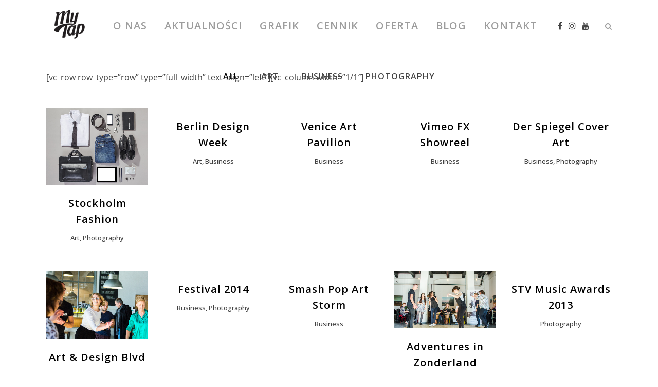

--- FILE ---
content_type: text/html; charset=UTF-8
request_url: https://www.mytap.pl/portfolio/with-text/
body_size: 22193
content:
	<!DOCTYPE html>
<html lang="pl-PL">
<head>
	<meta charset="UTF-8" />
	
				<meta name="viewport" content="width=device-width,initial-scale=1,user-scalable=no">
		
                            <meta name="description" content="MyTap to pierwsza i jedyna szkoła stepowania w Krakowie! Dołącz do nas i wystepuj radość. ">
            
                            <meta name="keywords" content="stepowanie, mytap, nauka stepowania, kursy tańca, taniec krakow, nauka tańca, zajęcia dla dzieci, stepowanie w krakowie, ">
            
	<link rel="profile" href="http://gmpg.org/xfn/11" />
	<link rel="pingback" href="https://www.mytap.pl/xmlrpc.php" />

	<meta name='robots' content='index, follow, max-image-preview:large, max-snippet:-1, max-video-preview:-1' />
<meta name="dlm-version" content="5.1.6">
<!-- Google Tag Manager by PYS -->
    <script data-cfasync="false" data-pagespeed-no-defer>
	    window.dataLayerPYS = window.dataLayerPYS || [];
	</script>
<!-- End Google Tag Manager by PYS -->
<!-- Google Tag Manager for WordPress by gtm4wp.com -->
<script data-cfasync="false" data-pagespeed-no-defer>
	var gtm4wp_datalayer_name = "dataLayer";
	var dataLayer = dataLayer || [];
</script>
<!-- End Google Tag Manager for WordPress by gtm4wp.com -->
	<!-- This site is optimized with the Yoast SEO plugin v26.5 - https://yoast.com/wordpress/plugins/seo/ -->
	<title>With Text - MyTap - szkoła stepowania w Krakowie</title>
	<link rel="canonical" href="https://www.mytap.pl/portfolio/with-text/" />
	<meta property="og:locale" content="pl_PL" />
	<meta property="og:type" content="article" />
	<meta property="og:title" content="With Text - MyTap - szkoła stepowania w Krakowie" />
	<meta property="og:description" content="[vc_row row_type=&#8221;row&#8221; type=&#8221;full_width&#8221; text_align=&#8221;left&#8221;][vc_column width=&#8221;1/1&#8243;][vc_separator type=&#8221;transparent&#8221; up=&#8221;20&#8243; down=&#8221;20&#8243;][/vc_column][/vc_row]" />
	<meta property="og:url" content="https://www.mytap.pl/portfolio/with-text/" />
	<meta property="og:site_name" content="MyTap - szkoła stepowania w Krakowie" />
	<meta property="article:publisher" content="https://www.facebook.com/mytap.krakow/" />
	<meta property="og:image" content="https://www.mytap.pl/wp-content/uploads/2021/04/MyTap-30.jpg" />
	<meta property="og:image:width" content="2048" />
	<meta property="og:image:height" content="1721" />
	<meta property="og:image:type" content="image/jpeg" />
	<meta name="twitter:card" content="summary_large_image" />
	<script type="application/ld+json" class="yoast-schema-graph">{"@context":"https://schema.org","@graph":[{"@type":"WebPage","@id":"https://www.mytap.pl/portfolio/with-text/","url":"https://www.mytap.pl/portfolio/with-text/","name":"With Text - MyTap - szkoła stepowania w Krakowie","isPartOf":{"@id":"https://www.mytap.pl/#website"},"datePublished":"2013-12-06T12:13:16+00:00","breadcrumb":{"@id":"https://www.mytap.pl/portfolio/with-text/#breadcrumb"},"inLanguage":"pl-PL","potentialAction":[{"@type":"ReadAction","target":["https://www.mytap.pl/portfolio/with-text/"]}]},{"@type":"BreadcrumbList","@id":"https://www.mytap.pl/portfolio/with-text/#breadcrumb","itemListElement":[{"@type":"ListItem","position":1,"name":"Strona główna","item":"https://www.mytap.pl/"},{"@type":"ListItem","position":2,"name":"Portfolio","item":"https://www.mytap.pl/portfolio/"},{"@type":"ListItem","position":3,"name":"With Text"}]},{"@type":"WebSite","@id":"https://www.mytap.pl/#website","url":"https://www.mytap.pl/","name":"MyTap - szkoła stepowania w Krakowie","description":"Nauka stepowania dla  dzieci i dorosłych, jedyna szkoła stepowania w Krakowie.","publisher":{"@id":"https://www.mytap.pl/#organization"},"potentialAction":[{"@type":"SearchAction","target":{"@type":"EntryPoint","urlTemplate":"https://www.mytap.pl/?s={search_term_string}"},"query-input":{"@type":"PropertyValueSpecification","valueRequired":true,"valueName":"search_term_string"}}],"inLanguage":"pl-PL"},{"@type":"Organization","@id":"https://www.mytap.pl/#organization","name":"Szkoła Stepowania MyTap","url":"https://www.mytap.pl/","logo":{"@type":"ImageObject","inLanguage":"pl-PL","@id":"https://www.mytap.pl/#/schema/logo/image/","url":"https://www.mytap.pl/wp-content/uploads/2016/03/My_Tap-e1504544889636.jpg","contentUrl":"https://www.mytap.pl/wp-content/uploads/2016/03/My_Tap-e1504544889636.jpg","width":500,"height":399,"caption":"Szkoła Stepowania MyTap"},"image":{"@id":"https://www.mytap.pl/#/schema/logo/image/"},"sameAs":["https://www.facebook.com/mytap.krakow/","https://www.instagram.com/my_tap/","https://www.youtube.com/channel/UCfTsXww-4WF19jHYCBGKHpw"]}]}</script>
	<!-- / Yoast SEO plugin. -->


<link rel='dns-prefetch' href='//fonts.googleapis.com' />
<link rel="alternate" type="application/rss+xml" title="MyTap - szkoła stepowania w Krakowie &raquo; Kanał z wpisami" href="https://www.mytap.pl/feed/" />
<link rel="alternate" type="application/rss+xml" title="MyTap - szkoła stepowania w Krakowie &raquo; Kanał z komentarzami" href="https://www.mytap.pl/comments/feed/" />
<link rel="alternate" type="application/rss+xml" title="MyTap - szkoła stepowania w Krakowie &raquo; With Text Kanał z komentarzami" href="https://www.mytap.pl/portfolio/with-text/feed/" />
<link rel="alternate" title="oEmbed (JSON)" type="application/json+oembed" href="https://www.mytap.pl/wp-json/oembed/1.0/embed?url=https%3A%2F%2Fwww.mytap.pl%2Fportfolio%2Fwith-text%2F" />
<link rel="alternate" title="oEmbed (XML)" type="text/xml+oembed" href="https://www.mytap.pl/wp-json/oembed/1.0/embed?url=https%3A%2F%2Fwww.mytap.pl%2Fportfolio%2Fwith-text%2F&#038;format=xml" />
<style id='wp-img-auto-sizes-contain-inline-css' type='text/css'>
img:is([sizes=auto i],[sizes^="auto," i]){contain-intrinsic-size:3000px 1500px}
/*# sourceURL=wp-img-auto-sizes-contain-inline-css */
</style>
<link rel='stylesheet' id='sbi_styles-css' href='https://www.mytap.pl/wp-content/plugins/instagram-feed/css/sbi-styles.min.css?ver=6.10.0' type='text/css' media='all' />
<link rel='stylesheet' id='layerslider-css' href='https://www.mytap.pl/wp-content/plugins/LayerSlider/assets/static/layerslider/css/layerslider.css?ver=7.14.1' type='text/css' media='all' />
<style id='wp-emoji-styles-inline-css' type='text/css'>

	img.wp-smiley, img.emoji {
		display: inline !important;
		border: none !important;
		box-shadow: none !important;
		height: 1em !important;
		width: 1em !important;
		margin: 0 0.07em !important;
		vertical-align: -0.1em !important;
		background: none !important;
		padding: 0 !important;
	}
/*# sourceURL=wp-emoji-styles-inline-css */
</style>
<link rel='stylesheet' id='wp-block-library-css' href='https://www.mytap.pl/wp-includes/css/dist/block-library/style.min.css?ver=6.9' type='text/css' media='all' />
<style id='global-styles-inline-css' type='text/css'>
:root{--wp--preset--aspect-ratio--square: 1;--wp--preset--aspect-ratio--4-3: 4/3;--wp--preset--aspect-ratio--3-4: 3/4;--wp--preset--aspect-ratio--3-2: 3/2;--wp--preset--aspect-ratio--2-3: 2/3;--wp--preset--aspect-ratio--16-9: 16/9;--wp--preset--aspect-ratio--9-16: 9/16;--wp--preset--color--black: #000000;--wp--preset--color--cyan-bluish-gray: #abb8c3;--wp--preset--color--white: #ffffff;--wp--preset--color--pale-pink: #f78da7;--wp--preset--color--vivid-red: #cf2e2e;--wp--preset--color--luminous-vivid-orange: #ff6900;--wp--preset--color--luminous-vivid-amber: #fcb900;--wp--preset--color--light-green-cyan: #7bdcb5;--wp--preset--color--vivid-green-cyan: #00d084;--wp--preset--color--pale-cyan-blue: #8ed1fc;--wp--preset--color--vivid-cyan-blue: #0693e3;--wp--preset--color--vivid-purple: #9b51e0;--wp--preset--gradient--vivid-cyan-blue-to-vivid-purple: linear-gradient(135deg,rgb(6,147,227) 0%,rgb(155,81,224) 100%);--wp--preset--gradient--light-green-cyan-to-vivid-green-cyan: linear-gradient(135deg,rgb(122,220,180) 0%,rgb(0,208,130) 100%);--wp--preset--gradient--luminous-vivid-amber-to-luminous-vivid-orange: linear-gradient(135deg,rgb(252,185,0) 0%,rgb(255,105,0) 100%);--wp--preset--gradient--luminous-vivid-orange-to-vivid-red: linear-gradient(135deg,rgb(255,105,0) 0%,rgb(207,46,46) 100%);--wp--preset--gradient--very-light-gray-to-cyan-bluish-gray: linear-gradient(135deg,rgb(238,238,238) 0%,rgb(169,184,195) 100%);--wp--preset--gradient--cool-to-warm-spectrum: linear-gradient(135deg,rgb(74,234,220) 0%,rgb(151,120,209) 20%,rgb(207,42,186) 40%,rgb(238,44,130) 60%,rgb(251,105,98) 80%,rgb(254,248,76) 100%);--wp--preset--gradient--blush-light-purple: linear-gradient(135deg,rgb(255,206,236) 0%,rgb(152,150,240) 100%);--wp--preset--gradient--blush-bordeaux: linear-gradient(135deg,rgb(254,205,165) 0%,rgb(254,45,45) 50%,rgb(107,0,62) 100%);--wp--preset--gradient--luminous-dusk: linear-gradient(135deg,rgb(255,203,112) 0%,rgb(199,81,192) 50%,rgb(65,88,208) 100%);--wp--preset--gradient--pale-ocean: linear-gradient(135deg,rgb(255,245,203) 0%,rgb(182,227,212) 50%,rgb(51,167,181) 100%);--wp--preset--gradient--electric-grass: linear-gradient(135deg,rgb(202,248,128) 0%,rgb(113,206,126) 100%);--wp--preset--gradient--midnight: linear-gradient(135deg,rgb(2,3,129) 0%,rgb(40,116,252) 100%);--wp--preset--font-size--small: 13px;--wp--preset--font-size--medium: 20px;--wp--preset--font-size--large: 36px;--wp--preset--font-size--x-large: 42px;--wp--preset--spacing--20: 0.44rem;--wp--preset--spacing--30: 0.67rem;--wp--preset--spacing--40: 1rem;--wp--preset--spacing--50: 1.5rem;--wp--preset--spacing--60: 2.25rem;--wp--preset--spacing--70: 3.38rem;--wp--preset--spacing--80: 5.06rem;--wp--preset--shadow--natural: 6px 6px 9px rgba(0, 0, 0, 0.2);--wp--preset--shadow--deep: 12px 12px 50px rgba(0, 0, 0, 0.4);--wp--preset--shadow--sharp: 6px 6px 0px rgba(0, 0, 0, 0.2);--wp--preset--shadow--outlined: 6px 6px 0px -3px rgb(255, 255, 255), 6px 6px rgb(0, 0, 0);--wp--preset--shadow--crisp: 6px 6px 0px rgb(0, 0, 0);}:where(.is-layout-flex){gap: 0.5em;}:where(.is-layout-grid){gap: 0.5em;}body .is-layout-flex{display: flex;}.is-layout-flex{flex-wrap: wrap;align-items: center;}.is-layout-flex > :is(*, div){margin: 0;}body .is-layout-grid{display: grid;}.is-layout-grid > :is(*, div){margin: 0;}:where(.wp-block-columns.is-layout-flex){gap: 2em;}:where(.wp-block-columns.is-layout-grid){gap: 2em;}:where(.wp-block-post-template.is-layout-flex){gap: 1.25em;}:where(.wp-block-post-template.is-layout-grid){gap: 1.25em;}.has-black-color{color: var(--wp--preset--color--black) !important;}.has-cyan-bluish-gray-color{color: var(--wp--preset--color--cyan-bluish-gray) !important;}.has-white-color{color: var(--wp--preset--color--white) !important;}.has-pale-pink-color{color: var(--wp--preset--color--pale-pink) !important;}.has-vivid-red-color{color: var(--wp--preset--color--vivid-red) !important;}.has-luminous-vivid-orange-color{color: var(--wp--preset--color--luminous-vivid-orange) !important;}.has-luminous-vivid-amber-color{color: var(--wp--preset--color--luminous-vivid-amber) !important;}.has-light-green-cyan-color{color: var(--wp--preset--color--light-green-cyan) !important;}.has-vivid-green-cyan-color{color: var(--wp--preset--color--vivid-green-cyan) !important;}.has-pale-cyan-blue-color{color: var(--wp--preset--color--pale-cyan-blue) !important;}.has-vivid-cyan-blue-color{color: var(--wp--preset--color--vivid-cyan-blue) !important;}.has-vivid-purple-color{color: var(--wp--preset--color--vivid-purple) !important;}.has-black-background-color{background-color: var(--wp--preset--color--black) !important;}.has-cyan-bluish-gray-background-color{background-color: var(--wp--preset--color--cyan-bluish-gray) !important;}.has-white-background-color{background-color: var(--wp--preset--color--white) !important;}.has-pale-pink-background-color{background-color: var(--wp--preset--color--pale-pink) !important;}.has-vivid-red-background-color{background-color: var(--wp--preset--color--vivid-red) !important;}.has-luminous-vivid-orange-background-color{background-color: var(--wp--preset--color--luminous-vivid-orange) !important;}.has-luminous-vivid-amber-background-color{background-color: var(--wp--preset--color--luminous-vivid-amber) !important;}.has-light-green-cyan-background-color{background-color: var(--wp--preset--color--light-green-cyan) !important;}.has-vivid-green-cyan-background-color{background-color: var(--wp--preset--color--vivid-green-cyan) !important;}.has-pale-cyan-blue-background-color{background-color: var(--wp--preset--color--pale-cyan-blue) !important;}.has-vivid-cyan-blue-background-color{background-color: var(--wp--preset--color--vivid-cyan-blue) !important;}.has-vivid-purple-background-color{background-color: var(--wp--preset--color--vivid-purple) !important;}.has-black-border-color{border-color: var(--wp--preset--color--black) !important;}.has-cyan-bluish-gray-border-color{border-color: var(--wp--preset--color--cyan-bluish-gray) !important;}.has-white-border-color{border-color: var(--wp--preset--color--white) !important;}.has-pale-pink-border-color{border-color: var(--wp--preset--color--pale-pink) !important;}.has-vivid-red-border-color{border-color: var(--wp--preset--color--vivid-red) !important;}.has-luminous-vivid-orange-border-color{border-color: var(--wp--preset--color--luminous-vivid-orange) !important;}.has-luminous-vivid-amber-border-color{border-color: var(--wp--preset--color--luminous-vivid-amber) !important;}.has-light-green-cyan-border-color{border-color: var(--wp--preset--color--light-green-cyan) !important;}.has-vivid-green-cyan-border-color{border-color: var(--wp--preset--color--vivid-green-cyan) !important;}.has-pale-cyan-blue-border-color{border-color: var(--wp--preset--color--pale-cyan-blue) !important;}.has-vivid-cyan-blue-border-color{border-color: var(--wp--preset--color--vivid-cyan-blue) !important;}.has-vivid-purple-border-color{border-color: var(--wp--preset--color--vivid-purple) !important;}.has-vivid-cyan-blue-to-vivid-purple-gradient-background{background: var(--wp--preset--gradient--vivid-cyan-blue-to-vivid-purple) !important;}.has-light-green-cyan-to-vivid-green-cyan-gradient-background{background: var(--wp--preset--gradient--light-green-cyan-to-vivid-green-cyan) !important;}.has-luminous-vivid-amber-to-luminous-vivid-orange-gradient-background{background: var(--wp--preset--gradient--luminous-vivid-amber-to-luminous-vivid-orange) !important;}.has-luminous-vivid-orange-to-vivid-red-gradient-background{background: var(--wp--preset--gradient--luminous-vivid-orange-to-vivid-red) !important;}.has-very-light-gray-to-cyan-bluish-gray-gradient-background{background: var(--wp--preset--gradient--very-light-gray-to-cyan-bluish-gray) !important;}.has-cool-to-warm-spectrum-gradient-background{background: var(--wp--preset--gradient--cool-to-warm-spectrum) !important;}.has-blush-light-purple-gradient-background{background: var(--wp--preset--gradient--blush-light-purple) !important;}.has-blush-bordeaux-gradient-background{background: var(--wp--preset--gradient--blush-bordeaux) !important;}.has-luminous-dusk-gradient-background{background: var(--wp--preset--gradient--luminous-dusk) !important;}.has-pale-ocean-gradient-background{background: var(--wp--preset--gradient--pale-ocean) !important;}.has-electric-grass-gradient-background{background: var(--wp--preset--gradient--electric-grass) !important;}.has-midnight-gradient-background{background: var(--wp--preset--gradient--midnight) !important;}.has-small-font-size{font-size: var(--wp--preset--font-size--small) !important;}.has-medium-font-size{font-size: var(--wp--preset--font-size--medium) !important;}.has-large-font-size{font-size: var(--wp--preset--font-size--large) !important;}.has-x-large-font-size{font-size: var(--wp--preset--font-size--x-large) !important;}
/*# sourceURL=global-styles-inline-css */
</style>

<style id='classic-theme-styles-inline-css' type='text/css'>
/*! This file is auto-generated */
.wp-block-button__link{color:#fff;background-color:#32373c;border-radius:9999px;box-shadow:none;text-decoration:none;padding:calc(.667em + 2px) calc(1.333em + 2px);font-size:1.125em}.wp-block-file__button{background:#32373c;color:#fff;text-decoration:none}
/*# sourceURL=/wp-includes/css/classic-themes.min.css */
</style>
<link rel='stylesheet' id='timetable_sf_style-css' href='https://www.mytap.pl/wp-content/plugins/timetable/style/superfish.css?ver=6.9' type='text/css' media='all' />
<link rel='stylesheet' id='timetable_gtip2_style-css' href='https://www.mytap.pl/wp-content/plugins/timetable/style/jquery.qtip.css?ver=6.9' type='text/css' media='all' />
<link rel='stylesheet' id='timetable_style-css' href='https://www.mytap.pl/wp-content/plugins/timetable/style/style.css?ver=6.9' type='text/css' media='all' />
<link rel='stylesheet' id='timetable_event_template-css' href='https://www.mytap.pl/wp-content/plugins/timetable/style/event_template.css?ver=6.9' type='text/css' media='all' />
<link rel='stylesheet' id='timetable_responsive_style-css' href='https://www.mytap.pl/wp-content/plugins/timetable/style/responsive.css?ver=6.9' type='text/css' media='all' />
<link rel='stylesheet' id='timetable_font_lato-css' href='//fonts.googleapis.com/css?family=Lato%3A400%2C700&#038;ver=6.9' type='text/css' media='all' />
<link rel='stylesheet' id='qi-addons-for-elementor-grid-style-css' href='https://www.mytap.pl/wp-content/plugins/qi-addons-for-elementor/assets/css/grid.min.css?ver=1.9.5' type='text/css' media='all' />
<link rel='stylesheet' id='qi-addons-for-elementor-helper-parts-style-css' href='https://www.mytap.pl/wp-content/plugins/qi-addons-for-elementor/assets/css/helper-parts.min.css?ver=1.9.5' type='text/css' media='all' />
<link rel='stylesheet' id='qi-addons-for-elementor-style-css' href='https://www.mytap.pl/wp-content/plugins/qi-addons-for-elementor/assets/css/main.min.css?ver=1.9.5' type='text/css' media='all' />
<link rel='stylesheet' id='mediaelement-css' href='https://www.mytap.pl/wp-includes/js/mediaelement/mediaelementplayer-legacy.min.css?ver=4.2.17' type='text/css' media='all' />
<link rel='stylesheet' id='wp-mediaelement-css' href='https://www.mytap.pl/wp-includes/js/mediaelement/wp-mediaelement.min.css?ver=6.9' type='text/css' media='all' />
<link rel='stylesheet' id='bridge-default-style-css' href='https://www.mytap.pl/wp-content/themes/bridge/style.css?ver=6.9' type='text/css' media='all' />
<link rel='stylesheet' id='bridge-qode-font_awesome-css' href='https://www.mytap.pl/wp-content/themes/bridge/css/font-awesome/css/font-awesome.min.css?ver=6.9' type='text/css' media='all' />
<link rel='stylesheet' id='bridge-qode-font_elegant-css' href='https://www.mytap.pl/wp-content/themes/bridge/css/elegant-icons/style.min.css?ver=6.9' type='text/css' media='all' />
<link rel='stylesheet' id='bridge-qode-linea_icons-css' href='https://www.mytap.pl/wp-content/themes/bridge/css/linea-icons/style.css?ver=6.9' type='text/css' media='all' />
<link rel='stylesheet' id='bridge-qode-dripicons-css' href='https://www.mytap.pl/wp-content/themes/bridge/css/dripicons/dripicons.css?ver=6.9' type='text/css' media='all' />
<link rel='stylesheet' id='bridge-qode-kiko-css' href='https://www.mytap.pl/wp-content/themes/bridge/css/kiko/kiko-all.css?ver=6.9' type='text/css' media='all' />
<link rel='stylesheet' id='bridge-qode-font_awesome_5-css' href='https://www.mytap.pl/wp-content/themes/bridge/css/font-awesome-5/css/font-awesome-5.min.css?ver=6.9' type='text/css' media='all' />
<link rel='stylesheet' id='bridge-stylesheet-css' href='https://www.mytap.pl/wp-content/themes/bridge/css/stylesheet.min.css?ver=6.9' type='text/css' media='all' />
<style id='bridge-stylesheet-inline-css' type='text/css'>
   .page-id-5990.disabled_footer_top .footer_top_holder, .page-id-5990.disabled_footer_bottom .footer_bottom_holder { display: none;}


/*# sourceURL=bridge-stylesheet-inline-css */
</style>
<link rel='stylesheet' id='bridge-print-css' href='https://www.mytap.pl/wp-content/themes/bridge/css/print.css?ver=6.9' type='text/css' media='all' />
<link rel='stylesheet' id='bridge-timetable-css' href='https://www.mytap.pl/wp-content/themes/bridge/css/timetable-schedule.min.css?ver=6.9' type='text/css' media='all' />
<link rel='stylesheet' id='bridge-timetable-responsive-css' href='https://www.mytap.pl/wp-content/themes/bridge/css/timetable-schedule-responsive.min.css?ver=6.9' type='text/css' media='all' />
<link rel='stylesheet' id='bridge-style-dynamic-css' href='https://www.mytap.pl/wp-content/themes/bridge/css/style_dynamic_callback.php?ver=6.9' type='text/css' media='all' />
<link rel='stylesheet' id='bridge-responsive-css' href='https://www.mytap.pl/wp-content/themes/bridge/css/responsive.min.css?ver=6.9' type='text/css' media='all' />
<link rel='stylesheet' id='bridge-style-dynamic-responsive-css' href='https://www.mytap.pl/wp-content/themes/bridge/css/style_dynamic_responsive_callback.php?ver=6.9' type='text/css' media='all' />
<style id='bridge-style-dynamic-responsive-inline-css' type='text/css'>
footer .column1 {
position: relative;
top: -18px;
}

.cover_boxes ul li .box .box_content { top: 0; }
.cover_boxes ul li .box .qbutton { margin-top: 18px; }


#nav-menu-item-14860 li,
#nav-menu-item-14862 li,
#nav-menu-item-14864 li,
#nav-menu-item-14866 li,
#nav-menu-item-14870 li,
#nav-menu-item-14875 li,
#nav-menu-item-14883 li,
#nav-menu-item-14888 li,
#nav-menu-item-14894 li,
#nav-menu-item-14898 li,
#nav-menu-item-14901 li,
#nav-menu-item-14904 li,
#nav-menu-item-14909 li,
#nav-menu-item-14914 li,
#nav-menu-item-14923 li,
#nav-menu-item-14925 li,
#nav-menu-item-14929 li,
#nav-menu-item-14933 li,
#nav-menu-item-14939 li,
#nav-menu-item-14941 li,
#nav-menu-item-15106 li,
#nav-menu-item-15108 li,
#nav-menu-item-15116 li,
#nav-menu-item-15118 li
{
width: 280px;
}

.drop_down .second .inner .widget {
padding-bottom: 13px;
}

.drop_down .second .inner .widget a{
padding: 0px !important;
}

.projects_holder{font-size: 0.1px;}

@media only screen and (max-width: 1000px){
    header .q_logo img.normal{
        height:80px !important;
    }
}

.q_accordion_holder.accordion .ui-accordion-header {
 -webkit-box-sizing: border-box;
 -moz-box-sizing: border-box;
 box-sizing: border-box;
}

nav.mobile_menu ul > li#mobile-menu-item-14859.has_sub > span.mobile_arrow {
  display: none;
}

@media only screen and (max-width: 600px) {
.custom_font_responsive .custom_font_holder:nth-child(3) {
font-size: 36px !important;
line-height: 50px !important;
}
}
.full_width {
position: relative;
}
.gallery_holder ul li.grayscale a img {
	-webkit-filter: grayscale(1);
	filter: grayscale(1);
}

@media only screen and (min-width: 1921px){
    section.parallax_section_holder{
        background-size: cover;
    }
}

/* purchase butttons in footer and sidearea */
footer .qbutton, .side_menu .qbutton {
    font-size: 12px;
    line-height: 43px;
    height: 43px;
    padding: 0 36px;
    font-weight: 700;
    transition: all 0.3s ease;
    -webkit-transition: all 0.3s ease;
}

.header_bottom .shopping_cart_header {
    padding: 0 4px 9px 7px;
}

.side_menu_button>a.search_button{
    display: inline;
}

.page-template-contact-page .content{
    background-color: #f6f6f6;
}
h3.qode_title_content_new {
    color: #fff;
    font-weight: 700;
    font-size: 17px;
}
.service_table_title_inner2 {
    padding: 0;
}
@media only screen and (max-width: 600px) {
.q_price_table.active.qode_pricing_table_standard {
margin: 31px 0 46px;
}
}

@media only screen and (max-width: 600px){
    .woocommerce aside ul.product_list_widget li img{
        max-width: 170px;
    }
}

.blog_single.blog_holder .format-gallery .post_content_holder .gallery{
    display: none;
}
@media only screen and (max-width: 480px) {
   .page-template-blog-masonry .container_inner, .blog_holder.masonry, .single-post  .container_inner{
 width: 100% !important;
  }
}
/*# sourceURL=bridge-style-dynamic-responsive-inline-css */
</style>
<link rel='stylesheet' id='bridge-style-handle-google-fonts-css' href='https://fonts.googleapis.com/css?family=Raleway%3A100%2C200%2C300%2C400%2C500%2C600%2C700%2C800%2C900%2C100italic%2C300italic%2C400italic%2C700italic%7COpen+Sans%3A100%2C200%2C300%2C400%2C500%2C600%2C700%2C800%2C900%2C100italic%2C300italic%2C400italic%2C700italic&#038;subset=latin%2Clatin-ext&#038;ver=1.0.0' type='text/css' media='all' />
<link rel='stylesheet' id='bridge-core-dashboard-style-css' href='https://www.mytap.pl/wp-content/plugins/bridge-core/modules/core-dashboard/assets/css/core-dashboard.min.css?ver=6.9' type='text/css' media='all' />
<link rel='stylesheet' id='swiper-css' href='https://www.mytap.pl/wp-content/plugins/qi-addons-for-elementor/assets/plugins/swiper/8.4.5/swiper.min.css?ver=8.4.5' type='text/css' media='all' />
<script type="text/javascript" src="https://www.mytap.pl/wp-includes/js/jquery/jquery.min.js?ver=3.7.1" id="jquery-core-js"></script>
<script type="text/javascript" src="https://www.mytap.pl/wp-includes/js/jquery/jquery-migrate.min.js?ver=3.4.1" id="jquery-migrate-js"></script>
<script type="text/javascript" id="layerslider-utils-js-extra">
/* <![CDATA[ */
var LS_Meta = {"v":"7.14.1","fixGSAP":"1"};
//# sourceURL=layerslider-utils-js-extra
/* ]]> */
</script>
<script type="text/javascript" src="https://www.mytap.pl/wp-content/plugins/LayerSlider/assets/static/layerslider/js/layerslider.utils.js?ver=7.14.1" id="layerslider-utils-js"></script>
<script type="text/javascript" src="https://www.mytap.pl/wp-content/plugins/LayerSlider/assets/static/layerslider/js/layerslider.kreaturamedia.jquery.js?ver=7.14.1" id="layerslider-js"></script>
<script type="text/javascript" src="https://www.mytap.pl/wp-content/plugins/LayerSlider/assets/static/layerslider/js/layerslider.transitions.js?ver=7.14.1" id="layerslider-transitions-js"></script>
<meta name="generator" content="Powered by LayerSlider 7.14.1 - Build Heros, Sliders, and Popups. Create Animations and Beautiful, Rich Web Content as Easy as Never Before on WordPress." />
<!-- LayerSlider updates and docs at: https://layerslider.com -->
<link rel="https://api.w.org/" href="https://www.mytap.pl/wp-json/" /><link rel="alternate" title="JSON" type="application/json" href="https://www.mytap.pl/wp-json/wp/v2/pages/5990" /><link rel="EditURI" type="application/rsd+xml" title="RSD" href="https://www.mytap.pl/xmlrpc.php?rsd" />
<meta name="generator" content="WordPress 6.9" />
<link rel='shortlink' href='https://www.mytap.pl/?p=5990' />

<!-- Google Tag Manager for WordPress by gtm4wp.com -->
<!-- GTM Container placement set to footer -->
<script data-cfasync="false" data-pagespeed-no-defer type="text/javascript">
	var dataLayer_content = {"pagePostType":"page","pagePostType2":"single-page","pagePostAuthor":"Beata"};
	dataLayer.push( dataLayer_content );
</script>
<script data-cfasync="false" data-pagespeed-no-defer type="text/javascript">
(function(w,d,s,l,i){w[l]=w[l]||[];w[l].push({'gtm.start':
new Date().getTime(),event:'gtm.js'});var f=d.getElementsByTagName(s)[0],
j=d.createElement(s),dl=l!='dataLayer'?'&l='+l:'';j.async=true;j.src=
'//www.googletagmanager.com/gtm.js?id='+i+dl;f.parentNode.insertBefore(j,f);
})(window,document,'script','dataLayer','GTM-MGMMPTJ');
</script>
<!-- End Google Tag Manager for WordPress by gtm4wp.com --><meta name="generator" content="Elementor 3.31.2; features: e_element_cache; settings: css_print_method-internal, google_font-enabled, font_display-auto">
			<style>
				.e-con.e-parent:nth-of-type(n+4):not(.e-lazyloaded):not(.e-no-lazyload),
				.e-con.e-parent:nth-of-type(n+4):not(.e-lazyloaded):not(.e-no-lazyload) * {
					background-image: none !important;
				}
				@media screen and (max-height: 1024px) {
					.e-con.e-parent:nth-of-type(n+3):not(.e-lazyloaded):not(.e-no-lazyload),
					.e-con.e-parent:nth-of-type(n+3):not(.e-lazyloaded):not(.e-no-lazyload) * {
						background-image: none !important;
					}
				}
				@media screen and (max-height: 640px) {
					.e-con.e-parent:nth-of-type(n+2):not(.e-lazyloaded):not(.e-no-lazyload),
					.e-con.e-parent:nth-of-type(n+2):not(.e-lazyloaded):not(.e-no-lazyload) * {
						background-image: none !important;
					}
				}
			</style>
			<meta name="generator" content="Powered by Slider Revolution 6.7.29 - responsive, Mobile-Friendly Slider Plugin for WordPress with comfortable drag and drop interface." />
<link rel="icon" href="https://www.mytap.pl/wp-content/uploads/2016/03/cropped-My_Tap-32x32.jpg" sizes="32x32" />
<link rel="icon" href="https://www.mytap.pl/wp-content/uploads/2016/03/cropped-My_Tap-192x192.jpg" sizes="192x192" />
<link rel="apple-touch-icon" href="https://www.mytap.pl/wp-content/uploads/2016/03/cropped-My_Tap-180x180.jpg" />
<meta name="msapplication-TileImage" content="https://www.mytap.pl/wp-content/uploads/2016/03/cropped-My_Tap-270x270.jpg" />
<script>function setREVStartSize(e){
			//window.requestAnimationFrame(function() {
				window.RSIW = window.RSIW===undefined ? window.innerWidth : window.RSIW;
				window.RSIH = window.RSIH===undefined ? window.innerHeight : window.RSIH;
				try {
					var pw = document.getElementById(e.c).parentNode.offsetWidth,
						newh;
					pw = pw===0 || isNaN(pw) || (e.l=="fullwidth" || e.layout=="fullwidth") ? window.RSIW : pw;
					e.tabw = e.tabw===undefined ? 0 : parseInt(e.tabw);
					e.thumbw = e.thumbw===undefined ? 0 : parseInt(e.thumbw);
					e.tabh = e.tabh===undefined ? 0 : parseInt(e.tabh);
					e.thumbh = e.thumbh===undefined ? 0 : parseInt(e.thumbh);
					e.tabhide = e.tabhide===undefined ? 0 : parseInt(e.tabhide);
					e.thumbhide = e.thumbhide===undefined ? 0 : parseInt(e.thumbhide);
					e.mh = e.mh===undefined || e.mh=="" || e.mh==="auto" ? 0 : parseInt(e.mh,0);
					if(e.layout==="fullscreen" || e.l==="fullscreen")
						newh = Math.max(e.mh,window.RSIH);
					else{
						e.gw = Array.isArray(e.gw) ? e.gw : [e.gw];
						for (var i in e.rl) if (e.gw[i]===undefined || e.gw[i]===0) e.gw[i] = e.gw[i-1];
						e.gh = e.el===undefined || e.el==="" || (Array.isArray(e.el) && e.el.length==0)? e.gh : e.el;
						e.gh = Array.isArray(e.gh) ? e.gh : [e.gh];
						for (var i in e.rl) if (e.gh[i]===undefined || e.gh[i]===0) e.gh[i] = e.gh[i-1];
											
						var nl = new Array(e.rl.length),
							ix = 0,
							sl;
						e.tabw = e.tabhide>=pw ? 0 : e.tabw;
						e.thumbw = e.thumbhide>=pw ? 0 : e.thumbw;
						e.tabh = e.tabhide>=pw ? 0 : e.tabh;
						e.thumbh = e.thumbhide>=pw ? 0 : e.thumbh;
						for (var i in e.rl) nl[i] = e.rl[i]<window.RSIW ? 0 : e.rl[i];
						sl = nl[0];
						for (var i in nl) if (sl>nl[i] && nl[i]>0) { sl = nl[i]; ix=i;}
						var m = pw>(e.gw[ix]+e.tabw+e.thumbw) ? 1 : (pw-(e.tabw+e.thumbw)) / (e.gw[ix]);
						newh =  (e.gh[ix] * m) + (e.tabh + e.thumbh);
					}
					var el = document.getElementById(e.c);
					if (el!==null && el) el.style.height = newh+"px";
					el = document.getElementById(e.c+"_wrapper");
					if (el!==null && el) {
						el.style.height = newh+"px";
						el.style.display = "block";
					}
				} catch(e){
					console.log("Failure at Presize of Slider:" + e)
				}
			//});
		  };</script>
		<style type="text/css" id="wp-custom-css">
			

		</style>
		<link rel='stylesheet' id='rs-plugin-settings-css' href='//www.mytap.pl/wp-content/plugins/revslider/sr6/assets/css/rs6.css?ver=6.7.29' type='text/css' media='all' />
<style id='rs-plugin-settings-inline-css' type='text/css'>
#rs-demo-id {}
/*# sourceURL=rs-plugin-settings-inline-css */
</style>
</head>

<body class="wp-singular page-template-default page page-id-5990 page-parent page-child parent-pageid-18378 wp-theme-bridge bridge-core-3.3.3 qodef-qi--no-touch qi-addons-for-elementor-1.9.5  qode-page-loading-effect-enabled qode-title-hidden footer_responsive_adv qode-content-sidebar-responsive qode-overridden-elementors-fonts qode-theme-ver-30.8.6 qode-theme-bridge qode_header_in_grid elementor-default elementor-kit-3904" itemscope itemtype="http://schema.org/WebPage">



		<div class="qode-page-loading-effect-holder">
		<div class="ajax_loader"><div class="ajax_loader_1"><div class="two_rotating_circles"><div class="dot1"></div><div class="dot2"></div></div></div></div>
			</div>
	
<div class="wrapper">
	<div class="wrapper_inner">

    
		<!-- Google Analytics start -->
					<script>
				var _gaq = _gaq || [];
				_gaq.push(['_setAccount', 'UA-159311080-1']);
				_gaq.push(['_trackPageview']);

				(function() {
					var ga = document.createElement('script'); ga.type = 'text/javascript'; ga.async = true;
					ga.src = ('https:' == document.location.protocol ? 'https://ssl' : 'http://www') + '.google-analytics.com/ga.js';
					var s = document.getElementsByTagName('script')[0]; s.parentNode.insertBefore(ga, s);
				})();
			</script>
				<!-- Google Analytics end -->

		
	<header class=" scroll_header_top_area  stick scrolled_not_transparent page_header">
	<div class="header_inner clearfix">
		<form role="search" id="searchform" action="https://www.mytap.pl/" class="qode_search_form" method="get">
        <div class="container">
        <div class="container_inner clearfix">
            
            <i class="qode_icon_font_awesome fa fa-search qode_icon_in_search" ></i>            <input type="text" placeholder="Search" name="s" class="qode_search_field" autocomplete="off" />
            <input type="submit" value="Search" />

            <div class="qode_search_close">
                <a href="#">
                    <i class="qode_icon_font_awesome fa fa-times qode_icon_in_search" ></i>                </a>
            </div>
                    </div>
    </div>
</form>
		<div class="header_top_bottom_holder">
			
			<div class="header_bottom clearfix" style='' >
								<div class="container">
					<div class="container_inner clearfix">
																				<div class="header_inner_left">
																	<div class="mobile_menu_button">
		<span>
			<i class="qode_icon_font_awesome fa fa-bars " ></i>		</span>
	</div>
								<div class="logo_wrapper" >
	<div class="q_logo">
		<a itemprop="url" href="https://www.mytap.pl/" >
             <img itemprop="image" class="normal" src="https://www.mytap.pl/wp-content/uploads/2021/08/logomytap.png.png" alt="Logo"> 			 <img itemprop="image" class="light" src="https://www.mytap.pl/wp-content/uploads/2020/02/MyTapLogo.png" alt="Logo"/> 			 <img itemprop="image" class="dark" src="https://www.mytap.pl/wp-content/uploads/2021/08/logomytap.png.png" alt="Logo"/> 			 <img itemprop="image" class="sticky" src="https://www.mytap.pl/wp-content/uploads/2021/08/logomytap.png.png" alt="Logo"/> 			 <img itemprop="image" class="mobile" src="https://www.mytap.pl/wp-content/uploads/2021/08/logomytap.png.png" alt="Logo"/> 					</a>
	</div>
	</div>															</div>
															<div class="header_inner_right">
									<div class="side_menu_button_wrapper right">
																					<div class="header_bottom_right_widget_holder"><span class='q_social_icon_holder normal_social' ><a itemprop='url' href='https://www.facebook.com/mytap.krakow' target='_blank'><i class="qode_icon_font_awesome fa fa-facebook  simple_social" style="font-size: 37,75px;" ></i></a></span><span class='q_social_icon_holder normal_social' ><a itemprop='url' href='https://www.instagram.com/mytap_dancestudio/' target='_self'><i class="qode_icon_font_awesome fa fa-instagram  simple_social" style="" ></i></a></span><span class='q_social_icon_holder normal_social' ><a itemprop='url' href='https://www.youtube.com/user/StepowanieKrakow' target='_self'><i class="qode_icon_font_awesome fa fa-youtube  simple_social" style="" ></i></a></span></div>
																														<div class="side_menu_button">
												<a class="search_button search_slides_from_window_top normal" href="javascript:void(0)">
		<i class="qode_icon_font_awesome fa fa-search " ></i>	</a>

																							
										</div>
									</div>
								</div>
							
							
							<nav class="main_menu drop_down right">
								<ul id="menu-menu-mytap" class=""><li id="nav-menu-item-20408" class="menu-item menu-item-type-post_type menu-item-object-page  narrow"><a href="https://www.mytap.pl/o-szkole/" class=""><i class="menu_icon blank fa"></i><span>O nas</span><span class="plus"></span></a></li>
<li id="nav-menu-item-18990" class="menu-item menu-item-type-post_type menu-item-object-page  narrow"><a href="https://www.mytap.pl/aktualnosci/" class=""><i class="menu_icon blank fa"></i><span>Aktualności</span><span class="plus"></span></a></li>
<li id="nav-menu-item-18753" class="menu-item menu-item-type-post_type menu-item-object-page  narrow"><a href="https://www.mytap.pl/grafik/" class=""><i class="menu_icon blank fa"></i><span>Grafik</span><span class="plus"></span></a></li>
<li id="nav-menu-item-18544" class="menu-item menu-item-type-post_type menu-item-object-page  narrow"><a href="https://www.mytap.pl/cennik/" class=""><i class="menu_icon blank fa"></i><span>Cennik</span><span class="plus"></span></a></li>
<li id="nav-menu-item-18929" class="menu-item menu-item-type-post_type menu-item-object-page  narrow"><a href="https://www.mytap.pl/oferta/" class=""><i class="menu_icon blank fa"></i><span>Oferta</span><span class="plus"></span></a></li>
<li id="nav-menu-item-18545" class="menu-item menu-item-type-post_type menu-item-object-page  narrow"><a href="https://www.mytap.pl/blog/" class=""><i class="menu_icon blank fa"></i><span>Blog</span><span class="plus"></span></a></li>
<li id="nav-menu-item-18543" class="menu-item menu-item-type-post_type menu-item-object-page  narrow"><a href="https://www.mytap.pl/kontakt-2/" class=""><i class="menu_icon blank fa"></i><span>Kontakt</span><span class="plus"></span></a></li>
</ul>							</nav>
														<nav class="mobile_menu">
	<ul id="menu-menu-mytap-1" class=""><li id="mobile-menu-item-20408" class="menu-item menu-item-type-post_type menu-item-object-page "><a href="https://www.mytap.pl/o-szkole/" class=""><span>O nas</span></a><span class="mobile_arrow"><i class="fa fa-angle-right"></i><i class="fa fa-angle-down"></i></span></li>
<li id="mobile-menu-item-18990" class="menu-item menu-item-type-post_type menu-item-object-page "><a href="https://www.mytap.pl/aktualnosci/" class=""><span>Aktualności</span></a><span class="mobile_arrow"><i class="fa fa-angle-right"></i><i class="fa fa-angle-down"></i></span></li>
<li id="mobile-menu-item-18753" class="menu-item menu-item-type-post_type menu-item-object-page "><a href="https://www.mytap.pl/grafik/" class=""><span>Grafik</span></a><span class="mobile_arrow"><i class="fa fa-angle-right"></i><i class="fa fa-angle-down"></i></span></li>
<li id="mobile-menu-item-18544" class="menu-item menu-item-type-post_type menu-item-object-page "><a href="https://www.mytap.pl/cennik/" class=""><span>Cennik</span></a><span class="mobile_arrow"><i class="fa fa-angle-right"></i><i class="fa fa-angle-down"></i></span></li>
<li id="mobile-menu-item-18929" class="menu-item menu-item-type-post_type menu-item-object-page "><a href="https://www.mytap.pl/oferta/" class=""><span>Oferta</span></a><span class="mobile_arrow"><i class="fa fa-angle-right"></i><i class="fa fa-angle-down"></i></span></li>
<li id="mobile-menu-item-18545" class="menu-item menu-item-type-post_type menu-item-object-page "><a href="https://www.mytap.pl/blog/" class=""><span>Blog</span></a><span class="mobile_arrow"><i class="fa fa-angle-right"></i><i class="fa fa-angle-down"></i></span></li>
<li id="mobile-menu-item-18543" class="menu-item menu-item-type-post_type menu-item-object-page "><a href="https://www.mytap.pl/kontakt-2/" class=""><span>Kontakt</span></a><span class="mobile_arrow"><i class="fa fa-angle-right"></i><i class="fa fa-angle-down"></i></span></li>
</ul></nav>																				</div>
					</div>
									</div>
			</div>
		</div>

</header>	<a id="back_to_top" href="#">
        <span class="fa-stack">
            <i class="qode_icon_font_awesome fa fa-arrow-up " ></i>        </span>
	</a>
	
	
    
    	
    
    <div class="content content_top_margin_none">
        <div class="content_inner  ">
    						<div class="container">
            			<div class="container_inner default_template_holder clearfix page_container_inner" >
																				<p>[vc_row row_type=&#8221;row&#8221; type=&#8221;full_width&#8221; text_align=&#8221;left&#8221;][vc_column width=&#8221;1/1&#8243;]<div class='projects_holder_outer v5 portfolio_with_space portfolio_standard'>
    
    <div class='filter_outer'>
        <div class='filter_holder'>
            <ul>
                                    <li class='filter' data-filter='all'>                        <span >All</span>
                    </li>
                
                                                <li class='filter' data-filter='portfolio_category_134'>
                                                        <span >Art</span>
                                    </li>
                                                <li class='filter' data-filter='portfolio_category_136'>
                                                        <span >Business</span>
                                    </li>
                                                <li class='filter' data-filter='portfolio_category_161'>
                                                        <span >Photography</span>
                                    </li>
            
            </ul>
        </div>
    </div>

    <div class='projects_holder portfolio_main_holder clearfix v5 standard portfolio_full_image '>
        
        <article class='mix portfolio_category_134 portfolio_category_161 large_width' style=''>
    
    
    
                <div class='image_holder'>
                <a itemprop='url' class='portfolio_link_for_touch' href='https://www.mytap.pl/portfolio_page/stockholm-fashion-destination/' target='_self'>
                    
<span class='image'><img fetchpriority="high" decoding="async" width="1100" height="825" src="https://www.mytap.pl/wp-content/uploads/2013/10/p-stockholm-fashion-destination-last-iceland-sunshine-1.jpg" class="attachment-full size-full wp-post-image" alt="qode interactive strata" srcset="https://www.mytap.pl/wp-content/uploads/2013/10/p-stockholm-fashion-destination-last-iceland-sunshine-1.jpg 1100w, https://www.mytap.pl/wp-content/uploads/2013/10/p-stockholm-fashion-destination-last-iceland-sunshine-1-300x225.jpg 300w, https://www.mytap.pl/wp-content/uploads/2013/10/p-stockholm-fashion-destination-last-iceland-sunshine-1-1024x768.jpg 1024w, https://www.mytap.pl/wp-content/uploads/2013/10/p-stockholm-fashion-destination-last-iceland-sunshine-1-768x576.jpg 768w, https://www.mytap.pl/wp-content/uploads/2013/10/p-stockholm-fashion-destination-last-iceland-sunshine-1-800x600.jpg 800w, https://www.mytap.pl/wp-content/uploads/2013/10/p-stockholm-fashion-destination-last-iceland-sunshine-1-700x525.jpg 700w, https://www.mytap.pl/wp-content/uploads/2013/10/p-stockholm-fashion-destination-last-iceland-sunshine-1-600x450.jpg 600w" sizes="(max-width: 1100px) 100vw, 1100px" /></span>                </a>

                <span class='text_holder'>
    <span class='text_outer'>
        <span class='text_inner'>
            <span class='feature_holder'>
                            <span class="feature_holder_icons">';
                            <a itemprop='image' class='lightbox qbutton small white' title='Stockholm Fashion' href='https://www.mytap.pl/wp-content/uploads/2013/10/p-stockholm-fashion-destination-last-iceland-sunshine-1.jpg' data-rel='prettyPhoto[pretty_photo_gallery]'>zoom</a>
    
                            <a itemprop='url' class='preview qbutton small white' href='https://www.mytap.pl/portfolio_page/stockholm-fashion-destination/' target='_self'>view</i></a>
    
                                            </span>
        </span>
    </span>
</span>            </div>
                <div class='portfolio_description ' >

        
    <h5 itemprop="name" class="portfolio_title entry_title"><a itemprop="url" href="https://www.mytap.pl/portfolio_page/stockholm-fashion-destination/"  target="_self"> Stockholm Fashion</a></h5>


        
            <span class="project_category"  >
    Art, Photography    </span>

    </div>
        
</article>
<article class='mix portfolio_category_134 portfolio_category_136 default' style=''>
    
    
    
                <div class='image_holder'>
                <a itemprop='url' class='portfolio_link_for_touch' href='https://www.mytap.pl/portfolio_page/berlin-design-week-poster/' target='_self'>
                    
<span class='image'></span>                </a>

                <span class='text_holder'>
    <span class='text_outer'>
        <span class='text_inner'>
            <span class='feature_holder'>
                            <span class="feature_holder_icons">';
                            <a itemprop='image' class='lightbox qbutton small white' title='Berlin Design Week' href='' data-rel='prettyPhoto[pretty_photo_gallery]'>zoom</a>
    
                            <a itemprop='url' class='preview qbutton small white' href='https://www.mytap.pl/portfolio_page/berlin-design-week-poster/' target='_self'>view</i></a>
    
                                            </span>
        </span>
    </span>
</span>            </div>
                <div class='portfolio_description ' >

        
    <h5 itemprop="name" class="portfolio_title entry_title"><a itemprop="url" href="https://www.mytap.pl/portfolio_page/berlin-design-week-poster/"  target="_self"> Berlin Design Week</a></h5>


        
            <span class="project_category"  >
    Art, Business    </span>

    </div>
        
</article>
<article class='mix portfolio_category_136 default' style=''>
    
    
    
                <div class='image_holder'>
                <a itemprop='url' class='portfolio_link_for_touch' href='https://www.mytap.pl/portfolio_page/venice-art-pavilion/' target='_self'>
                    
<span class='image'></span>                </a>

                <span class='text_holder'>
    <span class='text_outer'>
        <span class='text_inner'>
            <span class='feature_holder'>
                            <span class="feature_holder_icons">';
                            <a itemprop='image' class='lightbox qbutton small white' title='Venice Art Pavilion' href='' data-rel='prettyPhoto[pretty_photo_gallery]'>zoom</a>
    
                            <a itemprop='url' class='preview qbutton small white' href='https://www.mytap.pl/portfolio_page/venice-art-pavilion/' target='_self'>view</i></a>
    
                                            </span>
        </span>
    </span>
</span>            </div>
                <div class='portfolio_description ' >

        
    <h5 itemprop="name" class="portfolio_title entry_title"><a itemprop="url" href="https://www.mytap.pl/portfolio_page/venice-art-pavilion/"  target="_self"> Venice Art Pavilion</a></h5>


        
            <span class="project_category"  >
    Business    </span>

    </div>
        
</article>
<article class='mix portfolio_category_136 large_height' style=''>
    
    
    
                <div class='image_holder'>
                <a itemprop='url' class='portfolio_link_for_touch' href='https://www.mytap.pl/portfolio_page/vimeo-fx-showreel/' target='_self'>
                    
<span class='image'></span>                </a>

                <span class='text_holder'>
    <span class='text_outer'>
        <span class='text_inner'>
            <span class='feature_holder'>
                            <span class="feature_holder_icons">';
                            <a itemprop='image' class='lightbox qbutton small white' title='Vimeo FX Showreel' href='' data-rel='prettyPhoto[pretty_photo_gallery]'>zoom</a>
    
                            <a itemprop='url' class='preview qbutton small white' href='https://www.mytap.pl/portfolio_page/vimeo-fx-showreel/' target='_self'>view</i></a>
    
                                            </span>
        </span>
    </span>
</span>            </div>
                <div class='portfolio_description ' >

        
    <h5 itemprop="name" class="portfolio_title entry_title"><a itemprop="url" href="https://www.mytap.pl/portfolio_page/vimeo-fx-showreel/"  target="_self"> Vimeo FX Showreel</a></h5>


        
            <span class="project_category"  >
    Business    </span>

    </div>
        
</article>
<article class='mix portfolio_category_136 portfolio_category_161 default' style=''>
    
    
    
                <div class='image_holder'>
                <a itemprop='url' class='portfolio_link_for_touch' href='https://www.mytap.pl/portfolio_page/der-spiegel-cover-art/' target='_self'>
                    
<span class='image'></span>                </a>

                <span class='text_holder'>
    <span class='text_outer'>
        <span class='text_inner'>
            <span class='feature_holder'>
                            <span class="feature_holder_icons">';
                            <a itemprop='image' class='lightbox qbutton small white' title='Der Spiegel Cover Art' href='' data-rel='prettyPhoto[pretty_photo_gallery]'>zoom</a>
    
                            <a itemprop='url' class='preview qbutton small white' href='https://www.mytap.pl/portfolio_page/der-spiegel-cover-art/' target='_self'>view</i></a>
    
                                            </span>
        </span>
    </span>
</span>            </div>
                <div class='portfolio_description ' >

        
    <h5 itemprop="name" class="portfolio_title entry_title"><a itemprop="url" href="https://www.mytap.pl/portfolio_page/der-spiegel-cover-art/"  target="_self"> Der Spiegel Cover Art</a></h5>


        
            <span class="project_category"  >
    Business, Photography    </span>

    </div>
        
</article>
<article class='mix portfolio_category_134 portfolio_category_136 default' style=''>
    
    
    
                <div class='image_holder'>
                <a itemprop='url' class='portfolio_link_for_touch' href='https://www.mytap.pl/portfolio_page/art-design-blvd/' target='_self'>
                    
<span class='image'><img decoding="async" width="1800" height="1200" src="https://www.mytap.pl/wp-content/uploads/2019/12/MG_0868.jpg" class="attachment-full size-full wp-post-image" alt="" srcset="https://www.mytap.pl/wp-content/uploads/2019/12/MG_0868.jpg 1800w, https://www.mytap.pl/wp-content/uploads/2019/12/MG_0868-300x200.jpg 300w, https://www.mytap.pl/wp-content/uploads/2019/12/MG_0868-768x512.jpg 768w, https://www.mytap.pl/wp-content/uploads/2019/12/MG_0868-1024x683.jpg 1024w, https://www.mytap.pl/wp-content/uploads/2019/12/MG_0868-830x553.jpg 830w, https://www.mytap.pl/wp-content/uploads/2019/12/MG_0868-230x153.jpg 230w, https://www.mytap.pl/wp-content/uploads/2019/12/MG_0868-350x233.jpg 350w, https://www.mytap.pl/wp-content/uploads/2019/12/MG_0868-480x320.jpg 480w, https://www.mytap.pl/wp-content/uploads/2019/12/MG_0868-272x182.jpg 272w" sizes="(max-width: 1800px) 100vw, 1800px" /></span>                </a>

                <span class='text_holder'>
    <span class='text_outer'>
        <span class='text_inner'>
            <span class='feature_holder'>
                            <span class="feature_holder_icons">';
                            <a itemprop='image' class='lightbox qbutton small white' title='Art &#038; Design Blvd' href='https://www.mytap.pl/wp-content/uploads/2019/12/MG_0868.jpg' data-rel='prettyPhoto[pretty_photo_gallery]'>zoom</a>
    
                            <a itemprop='url' class='preview qbutton small white' href='https://www.mytap.pl/portfolio_page/art-design-blvd/' target='_self'>view</i></a>
    
                                            </span>
        </span>
    </span>
</span>            </div>
                <div class='portfolio_description ' >

        
    <h5 itemprop="name" class="portfolio_title entry_title"><a itemprop="url" href="https://www.mytap.pl/portfolio_page/art-design-blvd/"  target="_self"> Art &#038; Design Blvd</a></h5>


        
            <span class="project_category"  >
    Art, Business    </span>

    </div>
        
</article>
<article class='mix portfolio_category_136 portfolio_category_161 large_width' style=''>
    
    
    
                <div class='image_holder'>
                <a itemprop='url' class='portfolio_link_for_touch' href='https://www.mytap.pl/portfolio_page/video-performance-festival-2014/' target='_self'>
                    
<span class='image'></span>                </a>

                <span class='text_holder'>
    <span class='text_outer'>
        <span class='text_inner'>
            <span class='feature_holder'>
                            <span class="feature_holder_icons">';
                            <a itemprop='image' class='lightbox qbutton small white' title='Festival 2014' href='' data-rel='prettyPhoto[pretty_photo_gallery]'>zoom</a>
    
                            <a itemprop='url' class='preview qbutton small white' href='https://www.mytap.pl/portfolio_page/video-performance-festival-2014/' target='_self'>view</i></a>
    
                                            </span>
        </span>
    </span>
</span>            </div>
                <div class='portfolio_description ' >

        
    <h5 itemprop="name" class="portfolio_title entry_title"><a itemprop="url" href="https://www.mytap.pl/portfolio_page/video-performance-festival-2014/"  target="_self"> Festival 2014</a></h5>


        
            <span class="project_category"  >
    Business, Photography    </span>

    </div>
        
</article>
<article class='mix portfolio_category_136 default' style=''>
    
    
    
                <div class='image_holder'>
                <a itemprop='url' class='portfolio_link_for_touch' href='https://www.mytap.pl/portfolio_page/smash-pop-art-storm/' target='_self'>
                    
<span class='image'></span>                </a>

                <span class='text_holder'>
    <span class='text_outer'>
        <span class='text_inner'>
            <span class='feature_holder'>
                            <span class="feature_holder_icons">';
                            <a itemprop='image' class='lightbox qbutton small white' title='Smash Pop Art Storm' href='' data-rel='prettyPhoto[pretty_photo_gallery]'>zoom</a>
    
                            <a itemprop='url' class='preview qbutton small white' href='https://www.mytap.pl/portfolio_page/smash-pop-art-storm/' target='_self'>view</i></a>
    
                                            </span>
        </span>
    </span>
</span>            </div>
                <div class='portfolio_description ' >

        
    <h5 itemprop="name" class="portfolio_title entry_title"><a itemprop="url" href="https://www.mytap.pl/portfolio_page/smash-pop-art-storm/"  target="_self"> Smash Pop Art Storm</a></h5>


        
            <span class="project_category"  >
    Business    </span>

    </div>
        
</article>
<article class='mix portfolio_category_136 default' style=''>
    
    
    
                <div class='image_holder'>
                <a itemprop='url' class='portfolio_link_for_touch' href='https://www.mytap.pl/portfolio_page/adventures-in-zonderland/' target='_self'>
                    
<span class='image'><img decoding="async" width="560" height="315" src="https://www.mytap.pl/wp-content/uploads/2019/12/improwizacja.png" class="attachment-full size-full wp-post-image" alt="" srcset="https://www.mytap.pl/wp-content/uploads/2019/12/improwizacja.png 560w, https://www.mytap.pl/wp-content/uploads/2019/12/improwizacja-300x169.png 300w, https://www.mytap.pl/wp-content/uploads/2019/12/improwizacja-230x129.png 230w, https://www.mytap.pl/wp-content/uploads/2019/12/improwizacja-350x197.png 350w, https://www.mytap.pl/wp-content/uploads/2019/12/improwizacja-480x270.png 480w" sizes="(max-width: 560px) 100vw, 560px" /></span>                </a>

                <span class='text_holder'>
    <span class='text_outer'>
        <span class='text_inner'>
            <span class='feature_holder'>
                            <span class="feature_holder_icons">';
                            <a itemprop='image' class='lightbox qbutton small white' title='Adventures in Zonderland' href='https://www.mytap.pl/wp-content/uploads/2019/12/improwizacja.png' data-rel='prettyPhoto[pretty_photo_gallery]'>zoom</a>
    
                            <a itemprop='url' class='preview qbutton small white' href='https://www.mytap.pl/portfolio_page/adventures-in-zonderland/' target='_self'>view</i></a>
    
                                            </span>
        </span>
    </span>
</span>            </div>
                <div class='portfolio_description ' >

        
    <h5 itemprop="name" class="portfolio_title entry_title"><a itemprop="url" href="https://www.mytap.pl/portfolio_page/adventures-in-zonderland/"  target="_self"> Adventures in Zonderland</a></h5>


        
            <span class="project_category"  >
    Business    </span>

    </div>
        
</article>
<article class='mix portfolio_category_161 large_width_height' style=''>
    
    
    
                <div class='image_holder'>
                <a itemprop='url' class='portfolio_link_for_touch' href='https://www.mytap.pl/portfolio_page/stv-music-awards-2013/' target='_self'>
                    
<span class='image'></span>                </a>

                <span class='text_holder'>
    <span class='text_outer'>
        <span class='text_inner'>
            <span class='feature_holder'>
                            <span class="feature_holder_icons">';
                            <a itemprop='image' class='lightbox qbutton small white' title='STV Music Awards 2013' href='' data-rel='prettyPhoto[pretty_photo_gallery]'>zoom</a>
    
                            <a itemprop='url' class='preview qbutton small white' href='https://www.mytap.pl/portfolio_page/stv-music-awards-2013/' target='_self'>view</i></a>
    
                                            </span>
        </span>
    </span>
</span>            </div>
                <div class='portfolio_description ' >

        
    <h5 itemprop="name" class="portfolio_title entry_title"><a itemprop="url" href="https://www.mytap.pl/portfolio_page/stv-music-awards-2013/"  target="_self"> STV Music Awards 2013</a></h5>


        
            <span class="project_category"  >
    Photography    </span>

    </div>
        
</article>
<article class='mix portfolio_category_134 portfolio_category_161 large_width' style=''>
    
    
    
                <div class='image_holder'>
                <a itemprop='url' class='portfolio_link_for_touch' href='https://www.mytap.pl/portfolio_page/pale-skin-apparel/' target='_self'>
                    
<span class='image'></span>                </a>

                <span class='text_holder'>
    <span class='text_outer'>
        <span class='text_inner'>
            <span class='feature_holder'>
                            <span class="feature_holder_icons">';
                            <a itemprop='image' class='lightbox qbutton small white' title='Pale Skin Apparel' href='' data-rel='prettyPhoto[pretty_photo_gallery]'>zoom</a>
    
                            <a itemprop='url' class='preview qbutton small white' href='https://www.mytap.pl/portfolio_page/pale-skin-apparel/' target='_self'>view</i></a>
    
                                            </span>
        </span>
    </span>
</span>            </div>
                <div class='portfolio_description ' >

        
    <h5 itemprop="name" class="portfolio_title entry_title"><a itemprop="url" href="https://www.mytap.pl/portfolio_page/pale-skin-apparel/"  target="_self"> Pale Skin Apparel</a></h5>


        
            <span class="project_category"  >
    Art, Photography    </span>

    </div>
        
</article>
<article class='mix portfolio_category_134 large_height' style=''>
    
    
    
                <div class='image_holder'>
                <a itemprop='url' class='portfolio_link_for_touch' href='https://www.mytap.pl/portfolio_page/clash-mayhem-tv/' target='_self'>
                    
<span class='image'><img loading="lazy" decoding="async" width="1800" height="1200" src="https://www.mytap.pl/wp-content/uploads/2019/12/MG_0862.jpg" class="attachment-full size-full wp-post-image" alt="improwizacja" srcset="https://www.mytap.pl/wp-content/uploads/2019/12/MG_0862.jpg 1800w, https://www.mytap.pl/wp-content/uploads/2019/12/MG_0862-300x200.jpg 300w, https://www.mytap.pl/wp-content/uploads/2019/12/MG_0862-768x512.jpg 768w, https://www.mytap.pl/wp-content/uploads/2019/12/MG_0862-1024x683.jpg 1024w, https://www.mytap.pl/wp-content/uploads/2019/12/MG_0862-830x553.jpg 830w, https://www.mytap.pl/wp-content/uploads/2019/12/MG_0862-230x153.jpg 230w, https://www.mytap.pl/wp-content/uploads/2019/12/MG_0862-350x233.jpg 350w, https://www.mytap.pl/wp-content/uploads/2019/12/MG_0862-480x320.jpg 480w, https://www.mytap.pl/wp-content/uploads/2019/12/MG_0862-272x182.jpg 272w" sizes="(max-width: 1800px) 100vw, 1800px" /></span>                </a>

                <span class='text_holder'>
    <span class='text_outer'>
        <span class='text_inner'>
            <span class='feature_holder'>
                            <span class="feature_holder_icons">';
                            <a itemprop='image' class='lightbox qbutton small white' title='Clash &#038; Mayhem TV' href='https://www.mytap.pl/wp-content/uploads/2019/12/MG_0862.jpg' data-rel='prettyPhoto[pretty_photo_gallery]'>zoom</a>
    
                            <a itemprop='url' class='preview qbutton small white' href='https://www.mytap.pl/portfolio_page/clash-mayhem-tv/' target='_self'>view</i></a>
    
                                            </span>
        </span>
    </span>
</span>            </div>
                <div class='portfolio_description ' >

        
    <h5 itemprop="name" class="portfolio_title entry_title"><a itemprop="url" href="https://www.mytap.pl/portfolio_page/clash-mayhem-tv/"  target="_self"> Clash &#038; Mayhem TV</a></h5>


        
            <span class="project_category"  >
    Art    </span>

    </div>
        
</article>
<article class='mix portfolio_category_136 large_height' style=''>
    
    
    
                <div class='image_holder'>
                <a itemprop='url' class='portfolio_link_for_touch' href='https://www.mytap.pl/portfolio_page/case-study/' target='_self'>
                    
<span class='image'></span>                </a>

                <span class='text_holder'>
    <span class='text_outer'>
        <span class='text_inner'>
            <span class='feature_holder'>
                            <span class="feature_holder_icons">';
                            <a itemprop='image' class='lightbox qbutton small white' title='Case Study' href='' data-rel='prettyPhoto[pretty_photo_gallery]'>zoom</a>
    
                            <a itemprop='url' class='preview qbutton small white' href='https://www.mytap.pl/portfolio_page/case-study/' target='_self'>view</i></a>
    
                                            </span>
        </span>
    </span>
</span>            </div>
                <div class='portfolio_description ' >

        
    <h5 itemprop="name" class="portfolio_title entry_title"><a itemprop="url" href="https://www.mytap.pl/portfolio_page/case-study/"  target="_self"> Case Study</a></h5>


        
            <span class="project_category"  >
    Business    </span>

    </div>
        
</article>
<article class='mix portfolio_category_134 default' style=''>
    
    
    
                <div class='image_holder'>
                <a itemprop='url' class='portfolio_link_for_touch' href='https://www.mytap.pl/portfolio_page/blau-kunsthaus-identity/' target='_self'>
                    
<span class='image'><img loading="lazy" decoding="async" width="1800" height="1200" src="https://www.mytap.pl/wp-content/uploads/2019/12/MG_0970.jpg" class="attachment-full size-full wp-post-image" alt="improwizacja" srcset="https://www.mytap.pl/wp-content/uploads/2019/12/MG_0970.jpg 1800w, https://www.mytap.pl/wp-content/uploads/2019/12/MG_0970-300x200.jpg 300w, https://www.mytap.pl/wp-content/uploads/2019/12/MG_0970-768x512.jpg 768w, https://www.mytap.pl/wp-content/uploads/2019/12/MG_0970-1024x683.jpg 1024w, https://www.mytap.pl/wp-content/uploads/2019/12/MG_0970-830x553.jpg 830w, https://www.mytap.pl/wp-content/uploads/2019/12/MG_0970-230x153.jpg 230w, https://www.mytap.pl/wp-content/uploads/2019/12/MG_0970-350x233.jpg 350w, https://www.mytap.pl/wp-content/uploads/2019/12/MG_0970-480x320.jpg 480w, https://www.mytap.pl/wp-content/uploads/2019/12/MG_0970-272x182.jpg 272w" sizes="(max-width: 1800px) 100vw, 1800px" /></span>                </a>

                <span class='text_holder'>
    <span class='text_outer'>
        <span class='text_inner'>
            <span class='feature_holder'>
                            <span class="feature_holder_icons">';
                            <a itemprop='image' class='lightbox qbutton small white' title='Blau Kunsthaus Identity' href='https://www.mytap.pl/wp-content/uploads/2019/12/MG_0970.jpg' data-rel='prettyPhoto[pretty_photo_gallery]'>zoom</a>
    
                            <a itemprop='url' class='preview qbutton small white' href='https://www.mytap.pl/portfolio_page/blau-kunsthaus-identity/' target='_self'>view</i></a>
    
                                            </span>
        </span>
    </span>
</span>            </div>
                <div class='portfolio_description ' >

        
    <h5 itemprop="name" class="portfolio_title entry_title"><a itemprop="url" href="https://www.mytap.pl/portfolio_page/blau-kunsthaus-identity/"  target="_self"> Blau Kunsthaus Identity</a></h5>


        
            <span class="project_category"  >
    Art    </span>

    </div>
        
</article>
<article class='mix portfolio_category_134 default' style=''>
    
    
    
                <div class='image_holder'>
                <a itemprop='url' class='portfolio_link_for_touch' href='https://www.mytap.pl/portfolio_page/abstract-style-of-handler/' target='_self'>
                    
<span class='image'></span>                </a>

                <span class='text_holder'>
    <span class='text_outer'>
        <span class='text_inner'>
            <span class='feature_holder'>
                            <span class="feature_holder_icons">';
                            <a itemprop='image' class='lightbox qbutton small white' title='Abstract Style Of Handler' href='' data-rel='prettyPhoto[pretty_photo_gallery]'>zoom</a>
    
                            <a itemprop='url' class='preview qbutton small white' href='https://www.mytap.pl/portfolio_page/abstract-style-of-handler/' target='_self'>view</i></a>
    
                                            </span>
        </span>
    </span>
</span>            </div>
                <div class='portfolio_description ' >

        
    <h5 itemprop="name" class="portfolio_title entry_title"><a itemprop="url" href="https://www.mytap.pl/portfolio_page/abstract-style-of-handler/"  target="_self"> Abstract Style Of Handler</a></h5>


        
            <span class="project_category"  >
    Art    </span>

    </div>
        
</article>
        <div class='filler'></div>
            <div class='filler'></div>
            <div class='filler'></div>
            <div class='filler'></div>
            <div class='filler'></div>
        </div>

                    <div class="portfolio_paging"><span rel="2" class="load_more"><a href="https://www.mytap.pl/portfolio/with-text/page/2/" >Show more</a></span></div>
        <div class="portfolio_paging_loading"><a href="javascript: void(0)" class="qbutton">Loading...</a></div>

    
    </div>[vc_separator type=&#8221;transparent&#8221; up=&#8221;20&#8243; down=&#8221;20&#8243;][/vc_column][/vc_row]</p>
														 
																				
		</div>
        	</div>
						<div class="content_bottom" >
					</div>
				
	</div>
</div>



	<footer >
		<div class="footer_inner clearfix">
				<div class="footer_top_holder">
            			<div class="footer_top">
								<div class="container">
					<div class="container_inner">
																	<div class="four_columns clearfix">
								<div class="column1 footer_col1">
									<div class="column_inner">
										<div id="media_image-2" class="widget widget_media_image"><img width="70" height="69" src="https://www.mytap.pl/wp-content/uploads/2020/02/MyTapLogo-150x150.png" class="image wp-image-2964  attachment-70x69 size-70x69" alt="MyTap Logo" style="max-width: 100%; height: auto;" decoding="async" srcset="https://www.mytap.pl/wp-content/uploads/2020/02/MyTapLogo-150x150.png 150w, https://www.mytap.pl/wp-content/uploads/2020/02/MyTapLogo.png 177w" sizes="(max-width: 70px) 100vw, 70px" /></div><div class="widget qode_separator_widget " style="margin-bottom: 10px;"></div><div id="text-107" class="widget widget_text">			<div class="textwidget"><p>ul.  Józefa Dietla 93</p>
<p>31-031 Kraków</p>
<p>tel. 534 568 546</p>
<p>kontakt@mytap.pl</p>
<p>&nbsp;</p>
</div>
		</div><div class="widget qode_separator_widget " style="margin-bottom: 14px;"></div><span class='q_social_icon_holder normal_social' ><a itemprop='url' href='https://www.facebook.com/mytap.krakow/' target='_blank'><i class="qode_icon_font_awesome fa fa-facebook  simple_social" style="font-size: 17px;" ></i></a></span><span class='q_social_icon_holder normal_social' ><a itemprop='url' href='https://www.instagram.com/mytap_dancestudio/' target='_blank'><i class="qode_icon_font_awesome fa fa-instagram  simple_social" style="font-size: 17px;" ></i></a></span><span class='q_social_icon_holder normal_social' ><a itemprop='url' href='https://www.youtube.com/user/StepowanieKrakow' target='_blank'><i class="qode_icon_font_awesome fa fa-youtube  simple_social" style="font-size: 17px;" ></i></a></span><div class="widget qode_separator_widget " style="margin-bottom: 16px;"></div><div id="text-115" class="widget widget_text">			<div class="textwidget"><p><a href="https://www.mytap.pl/polityka-prywatnosci/">Polityka prywatności</a></p>
</div>
		</div><div id="text-116" class="widget widget_text">			<div class="textwidget"><p><a href="https://www.mytap.pl/faq">Najczęściej zadawane pytania</a></p>
</div>
		</div><div id="text-117" class="widget widget_text">			<div class="textwidget"><p><a href="https://www.mytap.pl/download/20595/?tmstv=1731256787" target="_blank" rel="noopener">Standardy Ochrony Małoletnich</a></p>
</div>
		</div><div id="text-118" class="widget widget_text">			<div class="textwidget"><p><a href="https://www.mytap.pl/download/20666/?tmstv=1741782739" target="_blank" rel="noopener">Regulamin konkursowy</a></p>
</div>
		</div>									</div>
								</div>
								<div class="column2 footer_col2">
									<div class="column_inner">
										
		<div id="recent-posts-10" class="widget widget_recent_entries">
		<h5>Najnowsze na blogu</h5>
		<ul>
											<li>
					<a href="https://www.mytap.pl/wystepuj-radosc-motywacja-w-tancu-i-zaproszenie-do-dzialania/">„Wystepuj radość” – Motywacja w tańcu i zaproszenie do działania</a>
											<span class="post-date">5 stycznia 2025</span>
									</li>
											<li>
					<a href="https://www.mytap.pl/12-ciekawostek-na-12-urodziny-mytap/">12 ciekawostek na 12 urodziny MyTap</a>
											<span class="post-date">15 marca 2024</span>
									</li>
											<li>
					<a href="https://www.mytap.pl/wszystko-o-stepowaniu-dla-dzieci/">Wszystko o stepowaniu dla dzieci</a>
											<span class="post-date">23 września 2022</span>
									</li>
					</ul>

		</div>									</div>
								</div>
								<div class="column3 footer_col3">
									<div class="column_inner">
										<div id="text-4" class="widget widget_text"><h5>Aktualności</h5>			<div class="textwidget"></div>
		</div><div class="widget qode_separator_widget " style="margin-bottom: 6px;"></div><div class="widget qode_separator_widget " style="margin-bottom: 6px;"></div><div class="widget qode_button_widget"><a  itemprop="url" href="https://www.mytap.pl/events/warsztaty-broadway-jazz/" target="_self"  class="qbutton  small default" style="">Warsztaty Broadway Jazz</a></div>									</div>
								</div>
								<div class="column4 footer_col4">
									<div class="column_inner">
																			</div>
								</div>
							</div>
															</div>
				</div>
							</div>
					</div>
							<div class="footer_bottom_holder">
                									<div class="footer_bottom">
				<div class="textwidget custom-html-widget"><style type="text/css">
  @import url(https://static.mailerlite.com/assets/plugins/groot/modules/includes/groot_fonts/import.css?version=1637152);
</style>
<style type="text/css">
  .ml-form-embedSubmitLoad{display:inline-block;width:20px;height:20px}.g-recaptcha{transform:scale(1);-webkit-transform:scale(1);transform-origin:0 0;-webkit-transform-origin:0 0}.sr-only{position:absolute;width:1px;height:1px;padding:0;margin:-1px;overflow:hidden;clip:rect(0,0,0,0);border:0}.ml-form-embedSubmitLoad:after{content:" ";display:block;width:11px;height:11px;margin:1px;border-radius:50%;border:4px solid #fff;border-color:#fff #fff #fff transparent;animation:ml-form-embedSubmitLoad 1.2s linear infinite}@keyframes ml-form-embedSubmitLoad{0%{transform:rotate(0)}100%{transform:rotate(360deg)}}#mlb2-5033375.ml-form-embedContainer{box-sizing:border-box;display:table;margin:0 auto;position:static;width:100%!important}#mlb2-5033375.ml-form-embedContainer button,#mlb2-5033375.ml-form-embedContainer h4,#mlb2-5033375.ml-form-embedContainer p,#mlb2-5033375.ml-form-embedContainer span{text-transform:none!important;letter-spacing:normal!important}#mlb2-5033375.ml-form-embedContainer .ml-form-embedWrapper{background-color:#fff;border-width:0;border-color:transparent;border-radius:4px;border-style:solid;box-sizing:border-box;display:inline-block!important;margin:0;padding:0;position:relative}#mlb2-5033375.ml-form-embedContainer .ml-form-embedWrapper.embedDefault,#mlb2-5033375.ml-form-embedContainer .ml-form-embedWrapper.embedPopup{width:100%}#mlb2-5033375.ml-form-embedContainer .ml-form-embedWrapper.embedForm{max-width:100%;width:100%}#mlb2-5033375.ml-form-embedContainer .ml-form-align-left{text-align:left}#mlb2-5033375.ml-form-embedContainer .ml-form-align-center{text-align:center}#mlb2-5033375.ml-form-embedContainer .ml-form-align-default{display:table-cell!important;vertical-align:middle!important;text-align:center!important}#mlb2-5033375.ml-form-embedContainer .ml-form-align-right{text-align:right}#mlb2-5033375.ml-form-embedContainer .ml-form-embedWrapper .ml-form-embedHeader img{border-top-left-radius:4px;border-top-right-radius:4px;height:auto;margin:0 auto!important;max-width:100%;width:undefinedpx}#mlb2-5033375.ml-form-embedContainer .ml-form-embedWrapper .ml-form-embedBody,#mlb2-5033375.ml-form-embedContainer .ml-form-embedWrapper .ml-form-successBody{padding:20px 20px 0 20px}#mlb2-5033375.ml-form-embedContainer .ml-form-embedWrapper .ml-form-embedBody.ml-form-embedBodyHorizontal{padding-bottom:0}#mlb2-5033375.ml-form-embedContainer .ml-form-embedWrapper .ml-form-embedBody .ml-form-embedContent,#mlb2-5033375.ml-form-embedContainer .ml-form-embedWrapper .ml-form-successBody .ml-form-successContent{text-align:left;margin:0 0 20px 0}#mlb2-5033375.ml-form-embedContainer .ml-form-embedWrapper .ml-form-embedBody .ml-form-embedContent h4,#mlb2-5033375.ml-form-embedContainer .ml-form-embedWrapper .ml-form-successBody .ml-form-successContent h4{color:#000;font-family:'Open Sans',Arial,Helvetica,sans-serif;font-size:30px;font-weight:400;margin:0 0 10px 0;text-align:left;word-break:break-word}#mlb2-5033375.ml-form-embedContainer .ml-form-embedWrapper .ml-form-embedBody .ml-form-embedContent p,#mlb2-5033375.ml-form-embedContainer .ml-form-embedWrapper .ml-form-successBody .ml-form-successContent p{color:#000;font-family:'Open Sans',Arial,Helvetica,sans-serif;font-size:14px;font-weight:400;line-height:20px;margin:0 0 10px 0;text-align:left}#mlb2-5033375.ml-form-embedContainer .ml-form-embedWrapper .ml-form-embedBody .ml-form-embedContent ol,#mlb2-5033375.ml-form-embedContainer .ml-form-embedWrapper .ml-form-embedBody .ml-form-embedContent ul,#mlb2-5033375.ml-form-embedContainer .ml-form-embedWrapper .ml-form-successBody .ml-form-successContent ol,#mlb2-5033375.ml-form-embedContainer .ml-form-embedWrapper .ml-form-successBody .ml-form-successContent ul{color:#000;font-family:'Open Sans',Arial,Helvetica,sans-serif;font-size:14px}#mlb2-5033375.ml-form-embedContainer .ml-form-embedWrapper .ml-form-embedBody .ml-form-embedContent ol ol,#mlb2-5033375.ml-form-embedContainer .ml-form-embedWrapper .ml-form-successBody .ml-form-successContent ol ol{list-style-type:lower-alpha}#mlb2-5033375.ml-form-embedContainer .ml-form-embedWrapper .ml-form-embedBody .ml-form-embedContent ol ol ol,#mlb2-5033375.ml-form-embedContainer .ml-form-embedWrapper .ml-form-successBody .ml-form-successContent ol ol ol{list-style-type:lower-roman}#mlb2-5033375.ml-form-embedContainer .ml-form-embedWrapper .ml-form-embedBody .ml-form-embedContent p a,#mlb2-5033375.ml-form-embedContainer .ml-form-embedWrapper .ml-form-successBody .ml-form-successContent p a{color:#000;text-decoration:underline}#mlb2-5033375.ml-form-embedContainer .ml-form-embedWrapper .ml-block-form .ml-field-group{text-align:left!important}#mlb2-5033375.ml-form-embedContainer .ml-form-embedWrapper .ml-block-form .ml-field-group label{margin-bottom:5px;color:#333;font-size:14px;font-family:'Open Sans',Arial,Helvetica,sans-serif;font-weight:700;font-style:normal;text-decoration:none;display:inline-block;line-height:20px}#mlb2-5033375.ml-form-embedContainer .ml-form-embedWrapper .ml-form-embedBody .ml-form-embedContent p:last-child,#mlb2-5033375.ml-form-embedContainer .ml-form-embedWrapper .ml-form-successBody .ml-form-successContent p:last-child{margin:0}#mlb2-5033375.ml-form-embedContainer .ml-form-embedWrapper .ml-form-embedBody form{margin:0;width:100%}#mlb2-5033375.ml-form-embedContainer .ml-form-embedWrapper .ml-form-embedBody .ml-form-checkboxRow,#mlb2-5033375.ml-form-embedContainer .ml-form-embedWrapper .ml-form-embedBody .ml-form-formContent{margin:0 0 20px 0;width:100%}#mlb2-5033375.ml-form-embedContainer .ml-form-embedWrapper .ml-form-embedBody .ml-form-checkboxRow{float:left}#mlb2-5033375.ml-form-embedContainer .ml-form-embedWrapper .ml-form-embedBody .ml-form-formContent.horozintalForm{margin:0;padding:0 0 20px 0;width:100%;height:auto;float:left}#mlb2-5033375.ml-form-embedContainer .ml-form-embedWrapper .ml-form-embedBody .ml-form-fieldRow{margin:0 0 10px 0;width:100%}#mlb2-5033375.ml-form-embedContainer .ml-form-embedWrapper .ml-form-embedBody .ml-form-fieldRow.ml-last-item{margin:0}#mlb2-5033375.ml-form-embedContainer .ml-form-embedWrapper .ml-form-embedBody .ml-form-fieldRow.ml-formfieldHorizintal{margin:0}#mlb2-5033375.ml-form-embedContainer .ml-form-embedWrapper .ml-form-embedBody .ml-form-fieldRow input{background-color:#fff!important;color:#333!important;border-color:#ccc;border-radius:4px!important;border-style:solid!important;border-width:1px!important;font-family:'Open Sans',Arial,Helvetica,sans-serif;font-size:14px!important;height:auto;line-height:21px!important;margin-bottom:0;margin-top:0;margin-left:0;margin-right:0;padding:10px 10px!important;width:100%!important;box-sizing:border-box!important;max-width:100%!important}#mlb2-5033375.ml-form-embedContainer .ml-form-embedWrapper .ml-form-embedBody .ml-form-fieldRow input::-webkit-input-placeholder,#mlb2-5033375.ml-form-embedContainer .ml-form-embedWrapper .ml-form-embedBody .ml-form-horizontalRow input::-webkit-input-placeholder{color:#333}#mlb2-5033375.ml-form-embedContainer .ml-form-embedWrapper .ml-form-embedBody .ml-form-fieldRow input::-moz-placeholder,#mlb2-5033375.ml-form-embedContainer .ml-form-embedWrapper .ml-form-embedBody .ml-form-horizontalRow input::-moz-placeholder{color:#333}#mlb2-5033375.ml-form-embedContainer .ml-form-embedWrapper .ml-form-embedBody .ml-form-fieldRow input:-ms-input-placeholder,#mlb2-5033375.ml-form-embedContainer .ml-form-embedWrapper .ml-form-embedBody .ml-form-horizontalRow input:-ms-input-placeholder{color:#333}#mlb2-5033375.ml-form-embedContainer .ml-form-embedWrapper .ml-form-embedBody .ml-form-fieldRow input:-moz-placeholder,#mlb2-5033375.ml-form-embedContainer .ml-form-embedWrapper .ml-form-embedBody .ml-form-horizontalRow input:-moz-placeholder{color:#333}#mlb2-5033375.ml-form-embedContainer .ml-form-embedWrapper .ml-form-embedBody .ml-form-fieldRow textarea,#mlb2-5033375.ml-form-embedContainer .ml-form-embedWrapper .ml-form-embedBody .ml-form-horizontalRow textarea{background-color:#fff!important;color:#333!important;border-color:#ccc;border-radius:4px!important;border-style:solid!important;border-width:1px!important;font-family:'Open Sans',Arial,Helvetica,sans-serif;font-size:14px!important;height:auto;line-height:21px!important;margin-bottom:0;margin-top:0;padding:10px 10px!important;width:100%!important;box-sizing:border-box!important;max-width:100%!important}#mlb2-5033375.ml-form-embedContainer .ml-form-embedWrapper .ml-form-embedBody .ml-form-checkboxRow .label-description::before,#mlb2-5033375.ml-form-embedContainer .ml-form-embedWrapper .ml-form-embedBody .ml-form-embedPermissions .ml-form-embedPermissionsOptionsCheckbox .label-description::before,#mlb2-5033375.ml-form-embedContainer .ml-form-embedWrapper .ml-form-embedBody .ml-form-fieldRow .custom-checkbox .custom-control-label::before,#mlb2-5033375.ml-form-embedContainer .ml-form-embedWrapper .ml-form-embedBody .ml-form-fieldRow .custom-radio .custom-control-label::before,#mlb2-5033375.ml-form-embedContainer .ml-form-embedWrapper .ml-form-embedBody .ml-form-horizontalRow .custom-checkbox .custom-control-label::before,#mlb2-5033375.ml-form-embedContainer .ml-form-embedWrapper .ml-form-embedBody .ml-form-horizontalRow .custom-radio .custom-control-label::before,#mlb2-5033375.ml-form-embedContainer .ml-form-embedWrapper .ml-form-embedBody .ml-form-interestGroupsRow .ml-form-interestGroupsRowCheckbox .label-description::before{border-color:#ccc!important;background-color:#fff!important}#mlb2-5033375.ml-form-embedContainer .ml-form-embedWrapper .ml-form-embedBody .ml-form-fieldRow input.custom-control-input[type=checkbox]{box-sizing:border-box;padding:0;position:absolute;z-index:-1;opacity:0;margin-top:5px;margin-left:-1.5rem;overflow:visible}#mlb2-5033375.ml-form-embedContainer .ml-form-embedWrapper .ml-form-embedBody .ml-form-checkboxRow .label-description::before,#mlb2-5033375.ml-form-embedContainer .ml-form-embedWrapper .ml-form-embedBody .ml-form-embedPermissions .ml-form-embedPermissionsOptionsCheckbox .label-description::before,#mlb2-5033375.ml-form-embedContainer .ml-form-embedWrapper .ml-form-embedBody .ml-form-fieldRow .custom-checkbox .custom-control-label::before,#mlb2-5033375.ml-form-embedContainer .ml-form-embedWrapper .ml-form-embedBody .ml-form-horizontalRow .custom-checkbox .custom-control-label::before,#mlb2-5033375.ml-form-embedContainer .ml-form-embedWrapper .ml-form-embedBody .ml-form-interestGroupsRow .ml-form-interestGroupsRowCheckbox .label-description::before{border-radius:4px!important}#mlb2-5033375.ml-form-embedContainer .ml-form-embedWrapper .ml-form-embedBody .ml-form-checkboxRow input[type=checkbox]:checked~.label-description::after,#mlb2-5033375.ml-form-embedContainer .ml-form-embedWrapper .ml-form-embedBody .ml-form-embedPermissions .ml-form-embedPermissionsOptionsCheckbox input[type=checkbox]:checked~.label-description::after,#mlb2-5033375.ml-form-embedContainer .ml-form-embedWrapper .ml-form-embedBody .ml-form-fieldRow .custom-checkbox .custom-control-input:checked~.custom-control-label::after,#mlb2-5033375.ml-form-embedContainer .ml-form-embedWrapper .ml-form-embedBody .ml-form-horizontalRow .custom-checkbox .custom-control-input:checked~.custom-control-label::after,#mlb2-5033375.ml-form-embedContainer .ml-form-embedWrapper .ml-form-embedBody .ml-form-interestGroupsRow .ml-form-interestGroupsRowCheckbox input[type=checkbox]:checked~.label-description::after{background-image:url("data:image/svg+xml,%3csvg xmlns='http://www.w3.org/2000/svg' viewBox='0 0 8 8'%3e%3cpath fill='%23fff' d='M6.564.75l-3.59 3.612-1.538-1.55L0 4.26 2.974 7.25 8 2.193z'/%3e%3c/svg%3e")}#mlb2-5033375.ml-form-embedContainer .ml-form-embedWrapper .ml-form-embedBody .ml-form-fieldRow .custom-radio .custom-control-input:checked~.custom-control-label::after{background-image:url("data:image/svg+xml,%3csvg xmlns='http://www.w3.org/2000/svg' viewBox='-4 -4 8 8'%3e%3ccircle r='3' fill='%23fff'/%3e%3c/svg%3e")}#mlb2-5033375.ml-form-embedContainer .ml-form-embedWrapper .ml-form-embedBody .ml-form-checkboxRow input[type=checkbox]:checked~.label-description::before,#mlb2-5033375.ml-form-embedContainer .ml-form-embedWrapper .ml-form-embedBody .ml-form-embedPermissions .ml-form-embedPermissionsOptionsCheckbox input[type=checkbox]:checked~.label-description::before,#mlb2-5033375.ml-form-embedContainer .ml-form-embedWrapper .ml-form-embedBody .ml-form-fieldRow .custom-checkbox .custom-control-input:checked~.custom-control-label::before,#mlb2-5033375.ml-form-embedContainer .ml-form-embedWrapper .ml-form-embedBody .ml-form-fieldRow .custom-radio .custom-control-input:checked~.custom-control-label::before,#mlb2-5033375.ml-form-embedContainer .ml-form-embedWrapper .ml-form-embedBody .ml-form-horizontalRow .custom-checkbox .custom-control-input:checked~.custom-control-label::before,#mlb2-5033375.ml-form-embedContainer .ml-form-embedWrapper .ml-form-embedBody .ml-form-horizontalRow .custom-radio .custom-control-input:checked~.custom-control-label::before,#mlb2-5033375.ml-form-embedContainer .ml-form-embedWrapper .ml-form-embedBody .ml-form-interestGroupsRow .ml-form-interestGroupsRowCheckbox input[type=checkbox]:checked~.label-description::before{border-color:#c35c6f!important;background-color:#c35c6f!important;color:#fff!important}#mlb2-5033375.ml-form-embedContainer .ml-form-embedWrapper .ml-form-embedBody .ml-form-fieldRow .custom-checkbox .custom-control-label::after,#mlb2-5033375.ml-form-embedContainer .ml-form-embedWrapper .ml-form-embedBody .ml-form-fieldRow .custom-checkbox .custom-control-label::before,#mlb2-5033375.ml-form-embedContainer .ml-form-embedWrapper .ml-form-embedBody .ml-form-fieldRow .custom-radio .custom-control-label::after,#mlb2-5033375.ml-form-embedContainer .ml-form-embedWrapper .ml-form-embedBody .ml-form-fieldRow .custom-radio .custom-control-label::before,#mlb2-5033375.ml-form-embedContainer .ml-form-embedWrapper .ml-form-embedBody .ml-form-horizontalRow .custom-checkbox .custom-control-label::after,#mlb2-5033375.ml-form-embedContainer .ml-form-embedWrapper .ml-form-embedBody .ml-form-horizontalRow .custom-checkbox .custom-control-label::before,#mlb2-5033375.ml-form-embedContainer .ml-form-embedWrapper .ml-form-embedBody .ml-form-horizontalRow .custom-radio .custom-control-label::after,#mlb2-5033375.ml-form-embedContainer .ml-form-embedWrapper .ml-form-embedBody .ml-form-horizontalRow .custom-radio .custom-control-label::before{top:2px;box-sizing:border-box}#mlb2-5033375.ml-form-embedContainer .ml-form-embedWrapper .ml-form-embedBody .ml-form-checkboxRow .label-description::after,#mlb2-5033375.ml-form-embedContainer .ml-form-embedWrapper .ml-form-embedBody .ml-form-checkboxRow .label-description::before,#mlb2-5033375.ml-form-embedContainer .ml-form-embedWrapper .ml-form-embedBody .ml-form-embedPermissions .ml-form-embedPermissionsOptionsCheckbox .label-description::after,#mlb2-5033375.ml-form-embedContainer .ml-form-embedWrapper .ml-form-embedBody .ml-form-embedPermissions .ml-form-embedPermissionsOptionsCheckbox .label-description::before{top:0!important;box-sizing:border-box!important}#mlb2-5033375.ml-form-embedContainer .ml-form-embedWrapper .ml-form-embedBody .ml-form-checkboxRow .label-description::after,#mlb2-5033375.ml-form-embedContainer .ml-form-embedWrapper .ml-form-embedBody .ml-form-checkboxRow .label-description::before{top:0!important;box-sizing:border-box!important}#mlb2-5033375.ml-form-embedContainer .ml-form-embedWrapper .ml-form-embedBody .ml-form-interestGroupsRow .ml-form-interestGroupsRowCheckbox .label-description::after{top:0!important;box-sizing:border-box!important;position:absolute;left:-1.5rem;display:block;width:1rem;height:1rem;content:""}#mlb2-5033375.ml-form-embedContainer .ml-form-embedWrapper .ml-form-embedBody .ml-form-interestGroupsRow .ml-form-interestGroupsRowCheckbox .label-description::before{top:0!important;box-sizing:border-box!important}#mlb2-5033375.ml-form-embedContainer .ml-form-embedWrapper .ml-form-embedBody .custom-control-label::before{position:absolute;top:4px;left:-1.5rem;display:block;width:16px;height:16px;pointer-events:none;content:"";background-color:#fff;border:#adb5bd solid 1px;border-radius:50%}#mlb2-5033375.ml-form-embedContainer .ml-form-embedWrapper .ml-form-embedBody .custom-control-label::after{position:absolute;top:2px!important;left:-1.5rem;display:block;width:1rem;height:1rem;content:""}#mlb2-5033375.ml-form-embedContainer .ml-form-embedWrapper .ml-form-embedBody .ml-form-checkboxRow .label-description::before,#mlb2-5033375.ml-form-embedContainer .ml-form-embedWrapper .ml-form-embedBody .ml-form-embedPermissions .ml-form-embedPermissionsOptionsCheckbox .label-description::before,#mlb2-5033375.ml-form-embedContainer .ml-form-embedWrapper .ml-form-embedBody .ml-form-interestGroupsRow .ml-form-interestGroupsRowCheckbox .label-description::before{position:absolute;top:4px;left:-1.5rem;display:block;width:16px;height:16px;pointer-events:none;content:"";background-color:#fff;border:#adb5bd solid 1px;border-radius:50%}#mlb2-5033375.ml-form-embedContainer .ml-form-embedWrapper .ml-form-embedBody .ml-form-embedPermissions .ml-form-embedPermissionsOptionsCheckbox .label-description::after{position:absolute;top:0!important;left:-1.5rem;display:block;width:1rem;height:1rem;content:""}#mlb2-5033375.ml-form-embedContainer .ml-form-embedWrapper .ml-form-embedBody .ml-form-checkboxRow .label-description::after{position:absolute;top:0!important;left:-1.5rem;display:block;width:1rem;height:1rem;content:""}#mlb2-5033375.ml-form-embedContainer .ml-form-embedWrapper .ml-form-embedBody .custom-radio .custom-control-label::after{background:no-repeat 50%/50% 50%}#mlb2-5033375.ml-form-embedContainer .ml-form-embedWrapper .ml-form-embedBody .custom-checkbox .custom-control-label::after,#mlb2-5033375.ml-form-embedContainer .ml-form-embedWrapper .ml-form-embedBody .ml-form-checkboxRow .label-description::after,#mlb2-5033375.ml-form-embedContainer .ml-form-embedWrapper .ml-form-embedBody .ml-form-embedPermissions .ml-form-embedPermissionsOptionsCheckbox .label-description::after,#mlb2-5033375.ml-form-embedContainer .ml-form-embedWrapper .ml-form-embedBody .ml-form-interestGroupsRow .ml-form-interestGroupsRowCheckbox .label-description::after{background:no-repeat 50%/50% 50%}#mlb2-5033375.ml-form-embedContainer .ml-form-embedWrapper .ml-form-embedBody .ml-form-fieldRow .custom-control,#mlb2-5033375.ml-form-embedContainer .ml-form-embedWrapper .ml-form-embedBody .ml-form-horizontalRow .custom-control{position:relative;display:block;min-height:1.5rem;padding-left:1.5rem}#mlb2-5033375.ml-form-embedContainer .ml-form-embedWrapper .ml-form-embedBody .ml-form-fieldRow .custom-checkbox .custom-control-input,#mlb2-5033375.ml-form-embedContainer .ml-form-embedWrapper .ml-form-embedBody .ml-form-fieldRow .custom-radio .custom-control-input,#mlb2-5033375.ml-form-embedContainer .ml-form-embedWrapper .ml-form-embedBody .ml-form-horizontalRow .custom-checkbox .custom-control-input,#mlb2-5033375.ml-form-embedContainer .ml-form-embedWrapper .ml-form-embedBody .ml-form-horizontalRow .custom-radio .custom-control-input{position:absolute;z-index:-1;opacity:0;box-sizing:border-box;padding:0}#mlb2-5033375.ml-form-embedContainer .ml-form-embedWrapper .ml-form-embedBody .ml-form-fieldRow .custom-checkbox .custom-control-label,#mlb2-5033375.ml-form-embedContainer .ml-form-embedWrapper .ml-form-embedBody .ml-form-fieldRow .custom-radio .custom-control-label,#mlb2-5033375.ml-form-embedContainer .ml-form-embedWrapper .ml-form-embedBody .ml-form-horizontalRow .custom-checkbox .custom-control-label,#mlb2-5033375.ml-form-embedContainer .ml-form-embedWrapper .ml-form-embedBody .ml-form-horizontalRow .custom-radio .custom-control-label{color:#000;font-size:12px!important;font-family:'Open Sans',Arial,Helvetica,sans-serif;line-height:22px;margin-bottom:0;position:relative;vertical-align:top;font-style:normal;font-weight:700}#mlb2-5033375.ml-form-embedContainer .ml-form-embedWrapper .ml-form-embedBody .ml-form-fieldRow .custom-select,#mlb2-5033375.ml-form-embedContainer .ml-form-embedWrapper .ml-form-embedBody .ml-form-horizontalRow .custom-select{background-color:#fff!important;color:#333!important;border-color:#ccc;border-radius:4px!important;border-style:solid!important;border-width:1px!important;font-family:'Open Sans',Arial,Helvetica,sans-serif;font-size:14px!important;line-height:20px!important;margin-bottom:0;margin-top:0;padding:10px 28px 10px 12px!important;width:100%!important;box-sizing:border-box!important;max-width:100%!important;height:auto;display:inline-block;vertical-align:middle;background:url(https://cdn.mailerlite.com/images/default/dropdown.svg) no-repeat right .75rem center/8px 10px;-webkit-appearance:none;-moz-appearance:none;appearance:none}#mlb2-5033375.ml-form-embedContainer .ml-form-embedWrapper .ml-form-embedBody .ml-form-horizontalRow{height:auto;width:100%;float:left}.ml-form-formContent.horozintalForm .ml-form-horizontalRow .ml-input-horizontal{width:70%;float:left}.ml-form-formContent.horozintalForm .ml-form-horizontalRow .ml-button-horizontal{width:30%;float:left}.ml-form-formContent.horozintalForm .ml-form-horizontalRow .ml-button-horizontal.labelsOn{padding-top:25px}.ml-form-formContent.horozintalForm .ml-form-horizontalRow .horizontal-fields{box-sizing:border-box;float:left;padding-right:10px}#mlb2-5033375.ml-form-embedContainer .ml-form-embedWrapper .ml-form-embedBody .ml-form-horizontalRow input{background-color:#fff;color:#333;border-color:#ccc;border-radius:4px;border-style:solid;border-width:1px;font-family:'Open Sans',Arial,Helvetica,sans-serif;font-size:14px;line-height:20px;margin-bottom:0;margin-top:0;padding:10px 10px;width:100%;box-sizing:border-box;overflow-y:initial}#mlb2-5033375.ml-form-embedContainer .ml-form-embedWrapper .ml-form-embedBody .ml-form-horizontalRow button{background-color:#c35c6f!important;border-color:#c35c6f;border-style:solid;border-width:1px;border-radius:4px;box-shadow:none;color:#fff!important;cursor:pointer;font-family:'Open Sans',Arial,Helvetica,sans-serif;font-size:14px!important;font-weight:700;line-height:20px;margin:0!important;padding:10px!important;width:100%;height:auto}#mlb2-5033375.ml-form-embedContainer .ml-form-embedWrapper .ml-form-embedBody .ml-form-horizontalRow button:hover{background-color:#c35c6f!important;border-color:#c35c6f!important}#mlb2-5033375.ml-form-embedContainer .ml-form-embedWrapper .ml-form-embedBody .ml-form-checkboxRow input[type=checkbox]{box-sizing:border-box;padding:0;position:absolute;z-index:-1;opacity:0;margin-top:5px;margin-left:-1.5rem;overflow:visible}#mlb2-5033375.ml-form-embedContainer .ml-form-embedWrapper .ml-form-embedBody .ml-form-checkboxRow .label-description{color:#000;display:block;font-family:'Open Sans',Arial,Helvetica,sans-serif;font-size:12px;text-align:left;margin-bottom:0;position:relative;vertical-align:top}#mlb2-5033375.ml-form-embedContainer .ml-form-embedWrapper .ml-form-embedBody .ml-form-checkboxRow label{font-weight:400;margin:0;padding:0;position:relative;display:block;min-height:24px;padding-left:24px}#mlb2-5033375.ml-form-embedContainer .ml-form-embedWrapper .ml-form-embedBody .ml-form-checkboxRow label a{color:#000;text-decoration:underline}#mlb2-5033375.ml-form-embedContainer .ml-form-embedWrapper .ml-form-embedBody .ml-form-checkboxRow label p{color:#000!important;font-family:'Open Sans',Arial,Helvetica,sans-serif!important;font-size:12px!important;font-weight:400!important;line-height:18px!important;padding:0!important;margin:0 5px 0 0!important}#mlb2-5033375.ml-form-embedContainer .ml-form-embedWrapper .ml-form-embedBody .ml-form-checkboxRow label p:last-child{margin:0}#mlb2-5033375.ml-form-embedContainer .ml-form-embedWrapper .ml-form-embedBody .ml-form-embedSubmit{margin:0 0 20px 0;float:left;width:100%}#mlb2-5033375.ml-form-embedContainer .ml-form-embedWrapper .ml-form-embedBody .ml-form-embedSubmit button{background-color:#c35c6f!important;border:none!important;border-radius:4px!important;box-shadow:none!important;color:#fff!important;cursor:pointer;font-family:'Open Sans',Arial,Helvetica,sans-serif!important;font-size:14px!important;font-weight:700!important;line-height:21px!important;height:auto;padding:10px!important;width:100%!important;box-sizing:border-box!important}#mlb2-5033375.ml-form-embedContainer .ml-form-embedWrapper .ml-form-embedBody .ml-form-embedSubmit button.loading{display:none}#mlb2-5033375.ml-form-embedContainer .ml-form-embedWrapper .ml-form-embedBody .ml-form-embedSubmit button:hover{background-color:#c35c6f!important}.ml-subscribe-close{width:30px;height:30px;background:url(https://cdn.mailerlite.com/images/default/modal_close.png) no-repeat;background-size:30px;cursor:pointer;margin-top:-10px;margin-right:-10px;position:absolute;top:0;right:0}.ml-error input,.ml-error select,.ml-error textarea{border-color:red!important}.ml-error .custom-checkbox-radio-list{border:1px solid red!important;border-radius:4px;padding:10px}.ml-error .label-description,.ml-error .label-description p,.ml-error .label-description p a,.ml-error label:first-child{color:red!important}#mlb2-5033375.ml-form-embedContainer .ml-form-embedWrapper .ml-form-embedBody .ml-form-checkboxRow.ml-error .label-description p,#mlb2-5033375.ml-form-embedContainer .ml-form-embedWrapper .ml-form-embedBody .ml-form-checkboxRow.ml-error .label-description p:first-letter{color:red!important}@media only screen and (max-width:900px){.ml-form-embedWrapper.embedDefault,.ml-form-embedWrapper.embedPopup{width:100%!important}.ml-form-formContent.horozintalForm{float:left!important}.ml-form-formContent.horozintalForm .ml-form-horizontalRow{height:auto!important;width:100%!important;float:left!important}.ml-form-formContent.horozintalForm .ml-form-horizontalRow .ml-input-horizontal{width:100%!important}.ml-form-formContent.horozintalForm .ml-form-horizontalRow .ml-input-horizontal>div{padding-right:0!important;padding-bottom:10px}.ml-form-formContent.horozintalForm .ml-button-horizontal{width:100%!important}.ml-form-formContent.horozintalForm .ml-button-horizontal.labelsOn{padding-top:0!important}}
</style>
<style type="text/css">
  .ml-mobileButton-horizontal{display:none}#mlb2-5033375 .ml-mobileButton-horizontal button{background-color:#c35c6f!important;border-color:#c35c6f!important;border-style:solid!important;border-width:1px!important;border-radius:4px!important;box-shadow:none!important;color:#fff!important;cursor:pointer;font-family:'Open Sans',Arial,Helvetica,sans-serif!important;font-size:14px!important;font-weight:700!important;line-height:20px!important;padding:10px!important;width:100%!important}@media only screen and (max-width:900px){#mlb2-5033375.ml-form-embedContainer .ml-form-embedWrapper .ml-form-embedBody .ml-form-formContent.horozintalForm{padding:0 0 10px 0!important}.ml-hide-horizontal{display:none!important}.ml-form-formContent.horozintalForm .ml-button-horizontal{display:none!important}.ml-mobileButton-horizontal{display:inline-block!important;margin-bottom:20px;width:100%}.ml-form-formContent.horozintalForm .ml-form-horizontalRow .ml-input-horizontal>div{padding-bottom:0!important}}
</style>
<style type="text/css">
  @media only screen and (max-width:900px){.ml-form-formContent.horozintalForm .ml-form-horizontalRow .horizontal-fields{margin-bottom:10px!important;width:100%!important}}
</style>
<style type="text/css">
  #mlb2-5033375.ml-form-embedContainer .ml-form-embedWrapper .ml-form-embedBody .ml-form-embedPermissions{text-align:left;float:left;width:100%}#mlb2-5033375.ml-form-embedContainer .ml-form-embedWrapper .ml-form-embedBody .ml-form-embedPermissions .ml-form-embedPermissionsContent{margin:0 0 15px 0;text-align:left}#mlb2-5033375.ml-form-embedContainer .ml-form-embedWrapper .ml-form-embedBody .ml-form-embedPermissions .ml-form-embedPermissionsContent.horizontal{margin:0 0 15px 0}#mlb2-5033375.ml-form-embedContainer .ml-form-embedWrapper .ml-form-embedBody .ml-form-embedPermissions .ml-form-embedPermissionsContent h4{color:#000;font-family:'Open Sans',Arial,Helvetica,sans-serif;font-size:12px;font-weight:700;line-height:18px;margin:0 0 10px 0;word-break:break-word}#mlb2-5033375.ml-form-embedContainer .ml-form-embedWrapper .ml-form-embedBody .ml-form-embedPermissions .ml-form-embedPermissionsContent p{color:#000;font-family:'Open Sans',Arial,Helvetica,sans-serif;font-size:12px;line-height:18px;margin:0 0 10px 0}#mlb2-5033375.ml-form-embedContainer .ml-form-embedWrapper .ml-form-embedBody .ml-form-embedPermissions .ml-form-embedPermissionsContent.privacy-policy p{color:#000;font-family:'Open Sans',Arial,Helvetica,sans-serif;font-size:12px;line-height:22px;margin:0 0 10px 0}#mlb2-5033375.ml-form-embedContainer .ml-form-embedWrapper .ml-form-embedBody .ml-form-embedPermissions .ml-form-embedPermissionsContent.privacy-policy p a{color:#000}#mlb2-5033375.ml-form-embedContainer .ml-form-embedWrapper .ml-form-embedBody .ml-form-embedPermissions .ml-form-embedPermissionsContent.privacy-policy p:last-child{margin:0}#mlb2-5033375.ml-form-embedContainer .ml-form-embedWrapper .ml-form-embedBody .ml-form-embedPermissions .ml-form-embedPermissionsContent p a{color:#000;text-decoration:underline}#mlb2-5033375.ml-form-embedContainer .ml-form-embedWrapper .ml-form-embedBody .ml-form-embedPermissions .ml-form-embedPermissionsContent p:last-child{margin:0 0 15px 0}#mlb2-5033375.ml-form-embedContainer .ml-form-embedWrapper .ml-form-embedBody .ml-form-embedPermissions .ml-form-embedPermissionsOptions{margin:0;padding:0}#mlb2-5033375.ml-form-embedContainer .ml-form-embedWrapper .ml-form-embedBody .ml-form-embedPermissions .ml-form-embedPermissionsOptionsCheckbox{margin:0 0 10px 0}#mlb2-5033375.ml-form-embedContainer .ml-form-embedWrapper .ml-form-embedBody .ml-form-embedPermissions .ml-form-embedPermissionsOptionsCheckbox:last-child{margin:0}#mlb2-5033375.ml-form-embedContainer .ml-form-embedWrapper .ml-form-embedBody .ml-form-embedPermissions .ml-form-embedPermissionsOptionsCheckbox label{font-weight:400;margin:0;padding:0;position:relative;display:block;min-height:24px;padding-left:24px}#mlb2-5033375.ml-form-embedContainer .ml-form-embedWrapper .ml-form-embedBody .ml-form-embedPermissions .ml-form-embedPermissionsOptionsCheckbox .label-description{color:#000;font-family:'Open Sans',Arial,Helvetica,sans-serif;font-size:12px;line-height:18px;text-align:left;margin-bottom:0;position:relative;vertical-align:top;font-style:normal;font-weight:700}#mlb2-5033375.ml-form-embedContainer .ml-form-embedWrapper .ml-form-embedBody .ml-form-embedPermissions .ml-form-embedPermissionsOptionsCheckbox .description{color:#000;font-family:'Open Sans',Arial,Helvetica,sans-serif;font-size:12px;font-style:italic;font-weight:400;line-height:18px;margin:5px 0 0 0}#mlb2-5033375.ml-form-embedContainer .ml-form-embedWrapper .ml-form-embedBody .ml-form-embedPermissions .ml-form-embedPermissionsOptionsCheckbox input[type=checkbox]{box-sizing:border-box;padding:0;position:absolute;z-index:-1;opacity:0;margin-top:5px;margin-left:-1.5rem;overflow:visible}#mlb2-5033375.ml-form-embedContainer .ml-form-embedWrapper .ml-form-embedBody .ml-form-embedPermissions .ml-form-embedMailerLite-GDPR{padding-bottom:20px}#mlb2-5033375.ml-form-embedContainer .ml-form-embedWrapper .ml-form-embedBody .ml-form-embedPermissions .ml-form-embedMailerLite-GDPR p{color:#000;font-family:'Open Sans',Arial,Helvetica,sans-serif;font-size:10px;line-height:14px;margin:0;padding:0}#mlb2-5033375.ml-form-embedContainer .ml-form-embedWrapper .ml-form-embedBody .ml-form-embedPermissions .ml-form-embedMailerLite-GDPR p a{color:#000;text-decoration:underline}@media (max-width:768px){#mlb2-5033375.ml-form-embedContainer .ml-form-embedWrapper .ml-form-embedBody .ml-form-embedPermissions .ml-form-embedPermissionsContent p{font-size:12px!important;line-height:18px!important}#mlb2-5033375.ml-form-embedContainer .ml-form-embedWrapper .ml-form-embedBody .ml-form-embedPermissions .ml-form-embedMailerLite-GDPR p{font-size:10px!important;line-height:14px!important}}
</style>
<div id="mlb2-5033375" class="ml-form-embedContainer ml-subscribe-form ml-subscribe-form-5033375">
  <div class="ml-form-align-center">
    <div class="ml-form-embedWrapper embedForm">
      <div class="ml-form-embedBody ml-form-embedBodyHorizontal row-form">
        <div class="ml-form-embedContent" style="">
          <h4></h4>
          <p>Zapisz się do <strong><span style="font-size:16px">newslettera</span></strong> i bądź na bieżąco. Nie ominie Cię informacja o bieżących wydarzeniach czy&nbsp;nowościach na blogu.&nbsp;</p>
          <p>Zabiorę Cię za kulisy prowadzenia szkoły, otrzymasz także cotygdniową garść tanecznych inspiracji.&nbsp;</p>
        </div>
        <form class="ml-block-form" action="https://static.mailerlite.com/webforms/submit/y0e4j3" data-code="y0e4j3" method="post" target="_blank">
          <div class="ml-form-formContent horozintalForm">
            <div class="ml-form-horizontalRow">
              <div class="ml-input-horizontal">
                <div style="width:50%" class="horizontal-fields">
                  <div class="ml-field-group ml-field-email ml-validate-email ml-validate-required">
                    <input type="email" class="form-control" data-inputmask="" name="fields[email]" placeholder="Email" autocomplete="email">
                  </div>
                </div>
                <div style="width:50%" class="horizontal-fields">
                  <div class="ml-field-group ml-field-name ml-validate-required">
                    <input type="text" class="form-control" data-inputmask="" name="fields[name]" placeholder="Imię" autocomplete="name">
                  </div>
                </div>
              </div>
              <div class="ml-button-horizontal primary">
                <button type="submit" class="primary">Zapisz się</button>
                <button disabled="disabled" style="display:none" type="button" class="loading"> <div class="ml-form-embedSubmitLoad"></div> <span class="sr-only">Loading...</span> </button>
              </div>
            </div>
          </div>
          <div class="ml-form-embedPermissions" style="margin-bottom:0;padding-bottom:5px">
            <div class="ml-form-embedPermissionsContent horizontal">
              <p>*Zapisując się na newsletter, wyrażasz zgodę na przesyłanie Ci informacji o nowościach, promocjachi usługach w MyTap. Zgodę możesz w każdej chwili wycofać, a szczegóły związane z przetwarzaniem Twoich danych osobowych znajdziesz w<a href="https://www.mytap.pl/polityka-prywatnosci/" target="_blank"> polityce prywatności</a></p>
              <div class="ml-form-embedPermissionsOptions"></div>
            </div>
          </div>
          <input type="hidden" name="ml-submit" value="1">
          <div class="ml-mobileButton-horizontal">
            <button type="submit" class="primary">Zapisz się</button>
            <button disabled="disabled" style="display:none" type="button" class="loading"> <div class="ml-form-embedSubmitLoad"></div> <span class="sr-only">Loading...</span> </button>
          </div>
          <input type="hidden" name="anticsrf" value="true">
        </form>
      </div>
      <div class="ml-form-successBody row-success" style="display:none">
        <div class="ml-form-successContent">
          <h4>Jeszcze tylko jeden krok!</h4>
          <p></p>
          <p>Jesteś o krok od zapisania się na mój bezpłatny newsletter! </p>
          <p><strong>Sprawdź swoją skrzynkę mailową i potwierdź swoją subskrypcję.</strong></p>
          <p>Pamiętaj, żeby sprawdzić foldery powiadomienia, spam etc!</p>
          <p>Beata Kędzia-Sowa, MyTap </p>
          <p></p>
        </div>
      </div>
    </div>
  </div>
</div>
<script>
  function ml_webform_success_5033375(){var r=ml_jQuery||jQuery;r(".ml-subscribe-form-5033375 .row-success").show(),r(".ml-subscribe-form-5033375 .row-form").hide()}
</script>
<img src="https://track.mailerlite.com/webforms/o/5033375/y0e4j3?v1637313578" width="1" height="1" style="max-width:1px;max-height:1px;visibility:hidden;padding:0;margin:0;display:block" alt="." border="0">
<script src="https://static.mailerlite.com/js/w/webforms.min.js?v0c75f831c56857441820dcec3163967c" type="text/javascript"></script></div>			<div class="textwidget"><p><strong>© mytap.pl</strong></p>
</div>
					</div>
								</div>
				</div>
	</footer>
		
</div>
</div>

		<script>
			window.RS_MODULES = window.RS_MODULES || {};
			window.RS_MODULES.modules = window.RS_MODULES.modules || {};
			window.RS_MODULES.waiting = window.RS_MODULES.waiting || [];
			window.RS_MODULES.defered = true;
			window.RS_MODULES.moduleWaiting = window.RS_MODULES.moduleWaiting || {};
			window.RS_MODULES.type = 'compiled';
		</script>
		<script type="speculationrules">
{"prefetch":[{"source":"document","where":{"and":[{"href_matches":"/*"},{"not":{"href_matches":["/wp-*.php","/wp-admin/*","/wp-content/uploads/*","/wp-content/*","/wp-content/plugins/*","/wp-content/themes/bridge/*","/*\\?(.+)"]}},{"not":{"selector_matches":"a[rel~=\"nofollow\"]"}},{"not":{"selector_matches":".no-prefetch, .no-prefetch a"}}]},"eagerness":"conservative"}]}
</script>

<!-- GTM Container placement set to footer -->
<!-- Google Tag Manager (noscript) -->
				<noscript><iframe src="https://www.googletagmanager.com/ns.html?id=GTM-MGMMPTJ" height="0" width="0" style="display:none;visibility:hidden" aria-hidden="true"></iframe></noscript>
<!-- End Google Tag Manager (noscript) --><!-- Instagram Feed JS -->
<script type="text/javascript">
var sbiajaxurl = "https://www.mytap.pl/wp-admin/admin-ajax.php";
</script>
			<script>
				const lazyloadRunObserver = () => {
					const lazyloadBackgrounds = document.querySelectorAll( `.e-con.e-parent:not(.e-lazyloaded)` );
					const lazyloadBackgroundObserver = new IntersectionObserver( ( entries ) => {
						entries.forEach( ( entry ) => {
							if ( entry.isIntersecting ) {
								let lazyloadBackground = entry.target;
								if( lazyloadBackground ) {
									lazyloadBackground.classList.add( 'e-lazyloaded' );
								}
								lazyloadBackgroundObserver.unobserve( entry.target );
							}
						});
					}, { rootMargin: '200px 0px 200px 0px' } );
					lazyloadBackgrounds.forEach( ( lazyloadBackground ) => {
						lazyloadBackgroundObserver.observe( lazyloadBackground );
					} );
				};
				const events = [
					'DOMContentLoaded',
					'elementor/lazyload/observe',
				];
				events.forEach( ( event ) => {
					document.addEventListener( event, lazyloadRunObserver );
				} );
			</script>
			<script type="text/javascript" src="//www.mytap.pl/wp-content/plugins/revslider/sr6/assets/js/rbtools.min.js?ver=6.7.29" defer async id="tp-tools-js"></script>
<script type="text/javascript" src="//www.mytap.pl/wp-content/plugins/revslider/sr6/assets/js/rs6.min.js?ver=6.7.29" defer async id="revmin-js"></script>
<script type="text/javascript" src="https://www.mytap.pl/wp-includes/js/jquery/ui/core.min.js?ver=1.13.3" id="jquery-ui-core-js"></script>
<script type="text/javascript" src="https://www.mytap.pl/wp-includes/js/jquery/ui/tabs.min.js?ver=1.13.3" id="jquery-ui-tabs-js"></script>
<script type="text/javascript" src="https://www.mytap.pl/wp-content/plugins/timetable/js/jquery.qtip.min.js?ver=6.9" id="jquery-qtip2-js"></script>
<script type="text/javascript" src="https://www.mytap.pl/wp-content/plugins/timetable/js/jquery.ba-bbq.min.js?ver=6.9" id="jquery-ba-bqq-js"></script>
<script type="text/javascript" src="https://www.mytap.pl/wp-content/plugins/timetable/js/jquery.carouFredSel-6.2.1-packed.js?ver=6.9" id="jquery-carouFredSel-js"></script>
<script type="text/javascript" id="timetable_main-js-extra">
/* <![CDATA[ */
var tt_config = [];
tt_config = {"ajaxurl":"https:\/\/www.mytap.pl\/wp-admin\/admin-ajax.php"};;
//# sourceURL=timetable_main-js-extra
/* ]]> */
</script>
<script type="text/javascript" src="https://www.mytap.pl/wp-content/plugins/timetable/js/timetable.js?ver=6.9" id="timetable_main-js"></script>
<script type="text/javascript" id="dlm-xhr-js-extra">
/* <![CDATA[ */
var dlmXHRtranslations = {"error":"Wyst\u0105pi\u0142 b\u0142\u0105d podczas pr\u00f3by pobrania pliku. Spr\u00f3buj ponownie.","not_found":"Plik nie istnieje.","no_file_path":"Nie zdefiniowano \u015bcie\u017cki pliku.","no_file_paths":"Nie ustawiono \u015bcie\u017cek.","filetype":"Pobieranie jest niedozwolone dla tego rodzaju pliku.","file_access_denied":"Odmowa dost\u0119pu do tego pliku.","access_denied":"Odmowa dost\u0119pu. Nie masz uprawnie\u0144 do pobrania tego pliku.","security_error":"Wyst\u0105pi\u0142 b\u0142\u0105d w \u015bcie\u017cce pliku.","file_not_found":"Nie znaleziono pliku."};
//# sourceURL=dlm-xhr-js-extra
/* ]]> */
</script>
<script type="text/javascript" id="dlm-xhr-js-before">
/* <![CDATA[ */
const dlmXHR = {"xhr_links":{"class":["download-link","download-button"]},"prevent_duplicates":true,"ajaxUrl":"https:\/\/www.mytap.pl\/wp-admin\/admin-ajax.php"}; dlmXHRinstance = {}; const dlmXHRGlobalLinks = "https://www.mytap.pl/download/"; const dlmNonXHRGlobalLinks = []; dlmXHRgif = "https://www.mytap.pl/wp-includes/images/spinner.gif"; const dlmXHRProgress = "1"
//# sourceURL=dlm-xhr-js-before
/* ]]> */
</script>
<script type="text/javascript" src="https://www.mytap.pl/wp-content/plugins/download-monitor/assets/js/dlm-xhr.min.js?ver=5.1.6" id="dlm-xhr-js"></script>
<script type="text/javascript" id="dlm-xhr-js-after">
/* <![CDATA[ */
document.addEventListener("dlm-xhr-modal-data", function(event) { if ("undefined" !== typeof event.detail.headers["x-dlm-tc-required"]) { event.detail.data["action"] = "dlm_terms_conditions_modal"; event.detail.data["dlm_modal_response"] = "true"; }});
document.addEventListener("dlm-xhr-modal-data", function(event) {if ("undefined" !== typeof event.detail.headers["x-dlm-members-locked"]) {event.detail.data["action"] = "dlm_members_conditions_modal";event.detail.data["dlm_modal_response"] = "true";event.detail.data["dlm_members_form_redirect"] = "https://www.mytap.pl/portfolio/with-text/";}});
//# sourceURL=dlm-xhr-js-after
/* ]]> */
</script>
<script type="text/javascript" src="https://www.mytap.pl/wp-content/plugins/duracelltomi-google-tag-manager/dist/js/gtm4wp-form-move-tracker.js?ver=1.21" id="gtm4wp-form-move-tracker-js"></script>
<script type="text/javascript" id="qi-addons-for-elementor-script-js-extra">
/* <![CDATA[ */
var qodefQiAddonsGlobal = {"vars":{"adminBarHeight":0,"iconArrowLeft":"\u003Csvg  xmlns=\"http://www.w3.org/2000/svg\" x=\"0px\" y=\"0px\" viewBox=\"0 0 34.2 32.3\" xml:space=\"preserve\" style=\"stroke-width: 2;\"\u003E\u003Cline x1=\"0.5\" y1=\"16\" x2=\"33.5\" y2=\"16\"/\u003E\u003Cline x1=\"0.3\" y1=\"16.5\" x2=\"16.2\" y2=\"0.7\"/\u003E\u003Cline x1=\"0\" y1=\"15.4\" x2=\"16.2\" y2=\"31.6\"/\u003E\u003C/svg\u003E","iconArrowRight":"\u003Csvg  xmlns=\"http://www.w3.org/2000/svg\" x=\"0px\" y=\"0px\" viewBox=\"0 0 34.2 32.3\" xml:space=\"preserve\" style=\"stroke-width: 2;\"\u003E\u003Cline x1=\"0\" y1=\"16\" x2=\"33\" y2=\"16\"/\u003E\u003Cline x1=\"17.3\" y1=\"0.7\" x2=\"33.2\" y2=\"16.5\"/\u003E\u003Cline x1=\"17.3\" y1=\"31.6\" x2=\"33.5\" y2=\"15.4\"/\u003E\u003C/svg\u003E","iconClose":"\u003Csvg  xmlns=\"http://www.w3.org/2000/svg\" x=\"0px\" y=\"0px\" viewBox=\"0 0 9.1 9.1\" xml:space=\"preserve\"\u003E\u003Cg\u003E\u003Cpath d=\"M8.5,0L9,0.6L5.1,4.5L9,8.5L8.5,9L4.5,5.1L0.6,9L0,8.5L4,4.5L0,0.6L0.6,0L4.5,4L8.5,0z\"/\u003E\u003C/g\u003E\u003C/svg\u003E"}};
//# sourceURL=qi-addons-for-elementor-script-js-extra
/* ]]> */
</script>
<script type="text/javascript" src="https://www.mytap.pl/wp-content/plugins/qi-addons-for-elementor/assets/js/main.min.js?ver=1.9.5" id="qi-addons-for-elementor-script-js"></script>
<script type="text/javascript" src="https://www.mytap.pl/wp-includes/js/jquery/ui/accordion.min.js?ver=1.13.3" id="jquery-ui-accordion-js"></script>
<script type="text/javascript" src="https://www.mytap.pl/wp-content/themes/bridge/js/plugins/doubletaptogo.js?ver=6.9" id="doubleTapToGo-js"></script>
<script type="text/javascript" src="https://www.mytap.pl/wp-content/themes/bridge/js/plugins/modernizr.min.js?ver=6.9" id="modernizr-js"></script>
<script type="text/javascript" src="https://www.mytap.pl/wp-content/themes/bridge/js/plugins/jquery.appear.js?ver=6.9" id="appear-js"></script>
<script type="text/javascript" src="https://www.mytap.pl/wp-includes/js/hoverIntent.min.js?ver=1.10.2" id="hoverIntent-js"></script>
<script type="text/javascript" src="https://www.mytap.pl/wp-content/themes/bridge/js/plugins/jquery.prettyPhoto.js?ver=6.9" id="prettyphoto-js"></script>
<script type="text/javascript" id="mediaelement-core-js-before">
/* <![CDATA[ */
var mejsL10n = {"language":"pl","strings":{"mejs.download-file":"Pobierz plik","mejs.install-flash":"Korzystasz z przegl\u0105darki, kt\u00f3ra nie ma w\u0142\u0105czonej lub zainstalowanej wtyczki Flash player. W\u0142\u0105cz wtyczk\u0119 Flash player lub pobierz najnowsz\u0105 wersj\u0119 z https://get.adobe.com/flashplayer/","mejs.fullscreen":"Tryb pe\u0142noekranowy","mejs.play":"Odtw\u00f3rz","mejs.pause":"Zatrzymaj","mejs.time-slider":"Slider Czasu","mejs.time-help-text":"U\u017cyj strza\u0142ek lewo/prawo aby przesun\u0105\u0107 o sekund\u0119 do przodu lub do ty\u0142u, strza\u0142ek g\u00f3ra/d\u00f3\u0142 aby przesun\u0105\u0107 o dziesi\u0119\u0107 sekund.","mejs.live-broadcast":"Transmisja na \u017cywo","mejs.volume-help-text":"U\u017cywaj strza\u0142ek do g\u00f3ry oraz do do\u0142u aby zwi\u0119kszy\u0107 lub zmniejszy\u0107 g\u0142o\u015bno\u015b\u0107.","mejs.unmute":"W\u0142\u0105cz dzwi\u0119k","mejs.mute":"Wycisz","mejs.volume-slider":"Suwak g\u0142o\u015bno\u015bci","mejs.video-player":"Odtwarzacz video","mejs.audio-player":"Odtwarzacz plik\u00f3w d\u017awi\u0119kowych","mejs.captions-subtitles":"Napisy","mejs.captions-chapters":"Rozdzia\u0142y","mejs.none":"Brak","mejs.afrikaans":"afrykanerski","mejs.albanian":"Alba\u0144ski","mejs.arabic":"arabski","mejs.belarusian":"bia\u0142oruski","mejs.bulgarian":"bu\u0142garski","mejs.catalan":"katalo\u0144ski","mejs.chinese":"chi\u0144ski","mejs.chinese-simplified":"chi\u0144ski (uproszczony)","mejs.chinese-traditional":"chi\u0144ski (tradycyjny)","mejs.croatian":"chorwacki","mejs.czech":"czeski","mejs.danish":"du\u0144ski","mejs.dutch":"holenderski","mejs.english":"angielski","mejs.estonian":"esto\u0144ski","mejs.filipino":"filipi\u0144ski","mejs.finnish":"fi\u0144ski","mejs.french":"francuski","mejs.galician":"galicyjski","mejs.german":"niemiecki","mejs.greek":"grecki","mejs.haitian-creole":"Kreolski haita\u0144ski","mejs.hebrew":"hebrajski","mejs.hindi":"hinduski","mejs.hungarian":"w\u0119gierski","mejs.icelandic":"islandzki","mejs.indonesian":"indonezyjski","mejs.irish":"irlandzki","mejs.italian":"w\u0142oski","mejs.japanese":"japo\u0144ski","mejs.korean":"korea\u0144ski","mejs.latvian":"\u0142otewski","mejs.lithuanian":"litewski","mejs.macedonian":"macedo\u0144ski","mejs.malay":"malajski","mejs.maltese":"malta\u0144ski","mejs.norwegian":"norweski","mejs.persian":"perski","mejs.polish":"polski","mejs.portuguese":"portugalski","mejs.romanian":"rumu\u0144ski","mejs.russian":"rosyjski","mejs.serbian":"serbski","mejs.slovak":"s\u0142owacki","mejs.slovenian":"s\u0142owe\u0144ski","mejs.spanish":"hiszpa\u0144ski","mejs.swahili":"suahili","mejs.swedish":"szwedzki","mejs.tagalog":"tagalski","mejs.thai":"tajski","mejs.turkish":"turecki","mejs.ukrainian":"ukrai\u0144ski","mejs.vietnamese":"wietnamski","mejs.welsh":"walijski","mejs.yiddish":"jidysz"}};
//# sourceURL=mediaelement-core-js-before
/* ]]> */
</script>
<script type="text/javascript" src="https://www.mytap.pl/wp-includes/js/mediaelement/mediaelement-and-player.min.js?ver=4.2.17" id="mediaelement-core-js"></script>
<script type="text/javascript" src="https://www.mytap.pl/wp-includes/js/mediaelement/mediaelement-migrate.min.js?ver=6.9" id="mediaelement-migrate-js"></script>
<script type="text/javascript" id="mediaelement-js-extra">
/* <![CDATA[ */
var _wpmejsSettings = {"pluginPath":"/wp-includes/js/mediaelement/","classPrefix":"mejs-","stretching":"responsive","audioShortcodeLibrary":"mediaelement","videoShortcodeLibrary":"mediaelement"};
//# sourceURL=mediaelement-js-extra
/* ]]> */
</script>
<script type="text/javascript" src="https://www.mytap.pl/wp-includes/js/mediaelement/wp-mediaelement.min.js?ver=6.9" id="wp-mediaelement-js"></script>
<script type="text/javascript" src="https://www.mytap.pl/wp-content/themes/bridge/js/plugins/jquery.waitforimages.js?ver=6.9" id="waitforimages-js"></script>
<script type="text/javascript" src="https://www.mytap.pl/wp-includes/js/jquery/jquery.form.min.js?ver=4.3.0" id="jquery-form-js"></script>
<script type="text/javascript" src="https://www.mytap.pl/wp-content/themes/bridge/js/plugins/waypoints.min.js?ver=6.9" id="waypoints-js"></script>
<script type="text/javascript" src="https://www.mytap.pl/wp-content/themes/bridge/js/plugins/jquery.easing.1.3.js?ver=6.9" id="easing-js"></script>
<script type="text/javascript" src="https://www.mytap.pl/wp-content/themes/bridge/js/plugins/jquery.mousewheel.min.js?ver=6.9" id="mousewheel-js"></script>
<script type="text/javascript" src="https://www.mytap.pl/wp-content/plugins/qi-addons-for-elementor/inc/masonry/assets/js/plugins/isotope.pkgd.min.js?ver=3.0.6" id="isotope-js"></script>
<script type="text/javascript" src="https://www.mytap.pl/wp-content/themes/bridge/js/plugins/skrollr.js?ver=6.9" id="skrollr-js"></script>
<script type="text/javascript" src="https://www.mytap.pl/wp-content/themes/bridge/js/default_dynamic_callback.php?ver=6.9" id="bridge-default-dynamic-js"></script>
<script type="text/javascript" id="bridge-default-js-extra">
/* <![CDATA[ */
var QodeAdminAjax = {"ajaxurl":"https://www.mytap.pl/wp-admin/admin-ajax.php"};
var qodeGlobalVars = {"vars":{"qodeAddingToCartLabel":"Adding to Cart...","page_scroll_amount_for_sticky":"","commentSentLabel":"Comment has been sent!"}};
//# sourceURL=bridge-default-js-extra
/* ]]> */
</script>
<script type="text/javascript" src="https://www.mytap.pl/wp-content/themes/bridge/js/default.min.js?ver=6.9" id="bridge-default-js"></script>
<script type="text/javascript" src="https://www.mytap.pl/wp-includes/js/comment-reply.min.js?ver=6.9" id="comment-reply-js" async="async" data-wp-strategy="async" fetchpriority="low"></script>
<script type="text/javascript" src="https://www.mytap.pl/wp-content/themes/bridge/js/plugins/mixitup.js?ver=6.9" id="mixItUp-js"></script>
<script type="text/javascript" src="https://www.mytap.pl/wp-content/plugins/bridge-core/modules/shortcodes/assets/js/portfolio-list-part.min.js?ver=6.9" id="qode-portfolio-list-js"></script>
<script type="text/javascript" src="https://www.mytap.pl/wp-content/themes/bridge/js/plugins/jquery.justifiedGallery.min.js?ver=6.9" id="justifiedGallery-js"></script>
<script type="text/javascript" id="qode-like-js-extra">
/* <![CDATA[ */
var qodeLike = {"ajaxurl":"https://www.mytap.pl/wp-admin/admin-ajax.php"};
//# sourceURL=qode-like-js-extra
/* ]]> */
</script>
<script type="text/javascript" src="https://www.mytap.pl/wp-content/themes/bridge/js/plugins/qode-like.min.js?ver=6.9" id="qode-like-js"></script>
<script id="wp-emoji-settings" type="application/json">
{"baseUrl":"https://s.w.org/images/core/emoji/17.0.2/72x72/","ext":".png","svgUrl":"https://s.w.org/images/core/emoji/17.0.2/svg/","svgExt":".svg","source":{"concatemoji":"https://www.mytap.pl/wp-includes/js/wp-emoji-release.min.js?ver=6.9"}}
</script>
<script type="module">
/* <![CDATA[ */
/*! This file is auto-generated */
const a=JSON.parse(document.getElementById("wp-emoji-settings").textContent),o=(window._wpemojiSettings=a,"wpEmojiSettingsSupports"),s=["flag","emoji"];function i(e){try{var t={supportTests:e,timestamp:(new Date).valueOf()};sessionStorage.setItem(o,JSON.stringify(t))}catch(e){}}function c(e,t,n){e.clearRect(0,0,e.canvas.width,e.canvas.height),e.fillText(t,0,0);t=new Uint32Array(e.getImageData(0,0,e.canvas.width,e.canvas.height).data);e.clearRect(0,0,e.canvas.width,e.canvas.height),e.fillText(n,0,0);const a=new Uint32Array(e.getImageData(0,0,e.canvas.width,e.canvas.height).data);return t.every((e,t)=>e===a[t])}function p(e,t){e.clearRect(0,0,e.canvas.width,e.canvas.height),e.fillText(t,0,0);var n=e.getImageData(16,16,1,1);for(let e=0;e<n.data.length;e++)if(0!==n.data[e])return!1;return!0}function u(e,t,n,a){switch(t){case"flag":return n(e,"\ud83c\udff3\ufe0f\u200d\u26a7\ufe0f","\ud83c\udff3\ufe0f\u200b\u26a7\ufe0f")?!1:!n(e,"\ud83c\udde8\ud83c\uddf6","\ud83c\udde8\u200b\ud83c\uddf6")&&!n(e,"\ud83c\udff4\udb40\udc67\udb40\udc62\udb40\udc65\udb40\udc6e\udb40\udc67\udb40\udc7f","\ud83c\udff4\u200b\udb40\udc67\u200b\udb40\udc62\u200b\udb40\udc65\u200b\udb40\udc6e\u200b\udb40\udc67\u200b\udb40\udc7f");case"emoji":return!a(e,"\ud83e\u1fac8")}return!1}function f(e,t,n,a){let r;const o=(r="undefined"!=typeof WorkerGlobalScope&&self instanceof WorkerGlobalScope?new OffscreenCanvas(300,150):document.createElement("canvas")).getContext("2d",{willReadFrequently:!0}),s=(o.textBaseline="top",o.font="600 32px Arial",{});return e.forEach(e=>{s[e]=t(o,e,n,a)}),s}function r(e){var t=document.createElement("script");t.src=e,t.defer=!0,document.head.appendChild(t)}a.supports={everything:!0,everythingExceptFlag:!0},new Promise(t=>{let n=function(){try{var e=JSON.parse(sessionStorage.getItem(o));if("object"==typeof e&&"number"==typeof e.timestamp&&(new Date).valueOf()<e.timestamp+604800&&"object"==typeof e.supportTests)return e.supportTests}catch(e){}return null}();if(!n){if("undefined"!=typeof Worker&&"undefined"!=typeof OffscreenCanvas&&"undefined"!=typeof URL&&URL.createObjectURL&&"undefined"!=typeof Blob)try{var e="postMessage("+f.toString()+"("+[JSON.stringify(s),u.toString(),c.toString(),p.toString()].join(",")+"));",a=new Blob([e],{type:"text/javascript"});const r=new Worker(URL.createObjectURL(a),{name:"wpTestEmojiSupports"});return void(r.onmessage=e=>{i(n=e.data),r.terminate(),t(n)})}catch(e){}i(n=f(s,u,c,p))}t(n)}).then(e=>{for(const n in e)a.supports[n]=e[n],a.supports.everything=a.supports.everything&&a.supports[n],"flag"!==n&&(a.supports.everythingExceptFlag=a.supports.everythingExceptFlag&&a.supports[n]);var t;a.supports.everythingExceptFlag=a.supports.everythingExceptFlag&&!a.supports.flag,a.supports.everything||((t=a.source||{}).concatemoji?r(t.concatemoji):t.wpemoji&&t.twemoji&&(r(t.twemoji),r(t.wpemoji)))});
//# sourceURL=https://www.mytap.pl/wp-includes/js/wp-emoji-loader.min.js
/* ]]> */
</script>
</body>
</html>